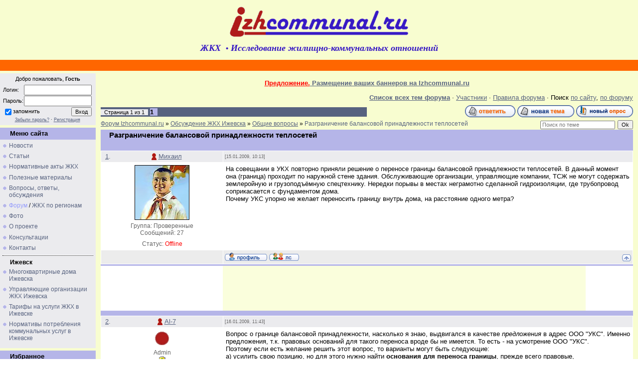

--- FILE ---
content_type: text/html; charset=UTF-8
request_url: http://izhcommunal.ru/forum/2-43-1
body_size: 16113
content:
<html>
<head>
<script type="text/javascript" src="/?QCuqKCxzBesAr%5EmQe2Yf7eQP1aaWXMzQtWZs8NrK76Qpkdb0aun%5EK7rQ7t5L3kalT%21S6YFx0gGa8pZruHu2SQz%3B4G3gz5zO%21Ag3JAuR5SaAIv831M%3Bp0mkZkJ%21GasR7877MV6UGO8D6jU%218YnREX90FllcGah4ahQJ%21APq%21XO%21D6U5jZmKcxg4W1y8LFeeqHeetwjkQiPugnuyK%3BXJtzwerGvigo"></script>
	<script type="text/javascript">new Image().src = "//counter.yadro.ru/hit;ucoznet?r"+escape(document.referrer)+(screen&&";s"+screen.width+"*"+screen.height+"*"+(screen.colorDepth||screen.pixelDepth))+";u"+escape(document.URL)+";"+Date.now();</script>
	<script type="text/javascript">new Image().src = "//counter.yadro.ru/hit;ucoz_desktop_ad?r"+escape(document.referrer)+(screen&&";s"+screen.width+"*"+screen.height+"*"+(screen.colorDepth||screen.pixelDepth))+";u"+escape(document.URL)+";"+Date.now();</script><script type="text/javascript">
if(typeof(u_global_data)!='object') u_global_data={};
function ug_clund(){
	if(typeof(u_global_data.clunduse)!='undefined' && u_global_data.clunduse>0 || (u_global_data && u_global_data.is_u_main_h)){
		if(typeof(console)=='object' && typeof(console.log)=='function') console.log('utarget already loaded');
		return;
	}
	u_global_data.clunduse=1;
	if('0'=='1'){
		var d=new Date();d.setTime(d.getTime()+86400000);document.cookie='adbetnetshowed=2; path=/; expires='+d;
		if(location.search.indexOf('clk2398502361292193773143=1')==-1){
			return;
		}
	}else{
		window.addEventListener("click", function(event){
			if(typeof(u_global_data.clunduse)!='undefined' && u_global_data.clunduse>1) return;
			if(typeof(console)=='object' && typeof(console.log)=='function') console.log('utarget click');
			var d=new Date();d.setTime(d.getTime()+86400000);document.cookie='adbetnetshowed=1; path=/; expires='+d;
			u_global_data.clunduse=2;
			new Image().src = "//counter.yadro.ru/hit;ucoz_desktop_click?r"+escape(document.referrer)+(screen&&";s"+screen.width+"*"+screen.height+"*"+(screen.colorDepth||screen.pixelDepth))+";u"+escape(document.URL)+";"+Date.now();
		});
	}
	
	new Image().src = "//counter.yadro.ru/hit;desktop_click_load?r"+escape(document.referrer)+(screen&&";s"+screen.width+"*"+screen.height+"*"+(screen.colorDepth||screen.pixelDepth))+";u"+escape(document.URL)+";"+Date.now();
}

setTimeout(function(){
	if(typeof(u_global_data.preroll_video_57322)=='object' && u_global_data.preroll_video_57322.active_video=='adbetnet') {
		if(typeof(console)=='object' && typeof(console.log)=='function') console.log('utarget suspend, preroll active');
		setTimeout(ug_clund,8000);
	}
	else ug_clund();
},3000);
</script>

<title>Разграничение балансовой принадлежности теплосетей - Форум Izhcommunal.ru</title>
<link type="text/css" rel="stylesheet" href="/_st/my.css" />
<!-- head global -->
<meta name="publisher" content="Izhcommunal.ru" />
<!-- <meta name="viewport" content="width=device-width"> -->
<script src="http://yastatic.net/jquery/2.1.1/jquery.min.js"></script>
<script src="//api-maps.yandex.ru/2.0-stable/?load=package.standard&lang=ru-RU" type="text/javascript"></script>
<!-- /head global -->

	<link rel="stylesheet" href="/.s/src/base.min.css" />
	<link rel="stylesheet" href="/.s/src/layer4.min.css" />

	<script src="/.s/src/jquery-1.12.4.min.js"></script>
	
	<script src="/.s/src/uwnd.min.js"></script>
	<script src="//s771.ucoz.net/cgi/uutils.fcg?a=uSD&ca=2&ug=999&isp=0&r=0.158302407722847"></script>
	<link rel="stylesheet" href="/.s/src/ulightbox/ulightbox.min.css" />
	<script src="/.s/src/ulightbox/ulightbox.min.js"></script>
	<script async defer src="https://www.google.com/recaptcha/api.js?onload=reCallback&render=explicit&hl=ru"></script>
	<script>
/* --- UCOZ-JS-DATA --- */
window.uCoz = {"module":"forum","mod":"fr","ssid":"271224552626453123415","uLightboxType":1,"country":"US","site":{"domain":"izhcommunal.ru","host":"izhcommunal.ucoz.ru","id":"0izhcommunal"},"layerType":4,"language":"ru","sign":{"5255":"Помощник","7251":"Запрошенный контент не может быть загружен. Пожалуйста, попробуйте позже.","7287":"Перейти на страницу с фотографией.","5458":"Следующий","3125":"Закрыть","7254":"Изменить размер","7252":"Предыдущий","7253":"Начать слайд-шоу"}};
/* --- UCOZ-JS-CODE --- */

	function Insert(qmid, user, text ) {
		user = user.replace(/\[/g, '\\[').replace(/\]/g, '\\]');
		if ( !!text ) {
			qmid = qmid.replace(/[^0-9]/g, "");
			paste("[quote="+user+";"+qmid+"]"+text+"[/quote]\n", 0);
		} else {
			_uWnd.alert('Выделите текст для цитирования', '', {w:230, h:80, tm:3000});
		}
	}

	function paste(text, flag ) {
		if ( document.selection && flag ) {
			document.addform.message.focus();
			document.addform.document.selection.createRange().text = text;
		} else {
			document.addform.message.value += text;
		}
	}

	function get_selection( ) {
		if ( window.getSelection ) {
			selection = window.getSelection().toString();
		} else if ( document.getSelection ) {
			selection = document.getSelection();
		} else {
			selection = document.selection.createRange().text;
		}
	}

	function pdel(id, n ) {
		if ( confirm('Вы подтверждаете удаление?') ) {
			(window.pDelBut = document.getElementById('dbo' + id))
				&& (pDelBut.width = pDelBut.height = 13) && (pDelBut.src = '/.s/img/ma/m/i2.gif');
			_uPostForm('', {url:'/forum/2-43-' + id + '-8-0-271224552626453123415', 't_pid': n});
		}
	}
function loginPopupForm(params = {}) { new _uWnd('LF', ' ', -250, -100, { closeonesc:1, resize:1 }, { url:'/index/40' + (params.urlParams ? '?'+params.urlParams : '') }) }
function reCallback() {
		$('.g-recaptcha').each(function(index, element) {
			element.setAttribute('rcid', index);
			
		if ($(element).is(':empty') && grecaptcha.render) {
			grecaptcha.render(element, {
				sitekey:element.getAttribute('data-sitekey'),
				theme:element.getAttribute('data-theme'),
				size:element.getAttribute('data-size')
			});
		}
	
		});
	}
	function reReset(reset) {
		reset && grecaptcha.reset(reset.previousElementSibling.getAttribute('rcid'));
		if (!reset) for (rel in ___grecaptcha_cfg.clients) grecaptcha.reset(rel);
	}
/* --- UCOZ-JS-END --- */
</script>

	<style>.UhideBlock{display:none; }</style>
</head>

<body style="background:#FFFFFF; margin:0px; padding:0px;">

<table cellpadding="0" cellspacing="0" border="0" width="100%">
<tr><!-- lc -->
<td valign="top">

<!-- Header -->
<!--U1HEADER1Z--><table cellpadding="0" cellspacing="0" border="0" width="100%" style="background-color:#F8FDD0">
<TBODY>
<TR><TD vAlign=top align=middle width="80%" height=120 style="padding-top:3px;">
<!-- Yandex.Metrika counter --> <script type="text/javascript" > (function (d, w, c) { (w[c] = w[c] || []).push(function() { try { w.yaCounter155292 = new Ya.Metrika({ id:155292, clickmap:true, trackLinks:true, accurateTrackBounce:true }); } catch(e) { } }); var n = d.getElementsByTagName("script")[0], s = d.createElement("script"), f = function () { n.parentNode.insertBefore(s, n); }; s.type = "text/javascript"; s.async = true; s.src = "https://mc.yandex.ru/metrika/watch.js"; if (w.opera == "[object Opera]") { d.addEventListener("DOMContentLoaded", f, false); } else { f(); } })(document, window, "yandex_metrika_callbacks"); </script> <noscript><div><img src="https://mc.yandex.ru/watch/155292" style="position:absolute; left:-9999px;" alt="" /></div></noscript> <!-- /Yandex.Metrika counter -->

<script>
 (function(i,s,o,g,r,a,m){i['GoogleAnalyticsObject']=r;i[r]=i[r]||function(){
 (i[r].q=i[r].q||[]).push(arguments)},i[r].l=1*new Date();a=s.createElement(o),
 m=s.getElementsByTagName(o)[0];a.async=1;a.src=g;m.parentNode.insertBefore(a,m)
 })(window,document,'script','//www.google-analytics.com/analytics.js','ga');

 ga('create', 'UA-46594212-1', 'izhcommunal.ru');
 ga('send', 'pageview');

</script>
<a href="https://plus.google.com/100552734486234049528" rel="publisher"></a>


<A href="http://izhcommunal.ru" title="Сайт ЖКХ" class="head"><IMG height=83 alt="ЖКХ - Исследование жилищно-коммунальных отношений - Izhcommunal.ru" src="http://izhcommunal.ru/img/Izhcommunal-logo.gif" width=400 align=center border=0 itemprop="image"><font face="tahoma"><br><span style="font-size:18px;"><b><em>ЖКХ</em>&nbsp;&nbsp;<small>&#8226;</small>&nbsp;<em>Исследование жилищно-коммунальных отношений</em></b></span></font></A></TD></TR>
<TR><TD width="100%" bgColor=#ff6600 height=22></TD></TR></TBODY></table>
<!-- begin of Top100 code --><div style="position:absolute;top:-100px;left:-100px"><img src="//counter.rambler.ru/top100.cnt?1246485" alt="" width="1" height="1" border="0" /></div><!-- end of Top100 code --><!--/U1HEADER1Z-->
<!-- /Header -->

<table cellpadding="0" cellspacing="0" border="0" width="100%" style="background-color:#F8FDD0"><tr><td width="100%" align="center">

<!-- Body -->
<table border="0" cellpadding="0" cellspacing="0" width="100%">
<tr>
<td valign="top" width="192">

<!--U1PROFILE1Z--><noindex><table border="0" cellpadding="0" cellspacing="0" width="192" style="background:#EBEBEE; border-collapse: collapse; margin-top:5px;"><tbody><tr><td>
<!-- BLOCKHallo -->
<table border="0" cellpadding="0" cellspacing="0" width="192" style="border-collapse: collapse; margin-top:5"><tbody>
<tr><td height="24" style="text-align: center; vertical-align: middle;"><small>Добро пожаловать, <b>Гость</b></small><div style="padding:5px;">
		<script>
		sendFrm549756 = function( form, data = {} ) {
			var o   = $('#frmLg549756')[0];
			var pos = _uGetOffset(o);
			var o2  = $('#blk549756')[0];
			document.body.insertBefore(o2, document.body.firstChild);
			$(o2).css({top:(pos['top'])+'px',left:(pos['left'])+'px',width:o.offsetWidth+'px',height:o.offsetHeight+'px',display:''}).html('<div align="left" style="padding:5px;"><div class="myWinLoad"></div></div>');
			_uPostForm(form, { type:'POST', url:'/index/sub/', data, error:function() {
				$('#blk549756').html('<div align="left" style="padding:10px;"><div class="myWinLoadSF" title="Невозможно выполнить запрос, попробуйте позже"></div></div>');
				_uWnd.alert('<div class="myWinError">Невозможно выполнить запрос, попробуйте позже</div>', '', {w:250, h:90, tm:3000, pad:'15px'} );
				setTimeout("$('#blk549756').css('display', 'none');", '1500');
			}});
			return false
		}
		
		</script>

		<div id="blk549756" style="border:1px solid #CCCCCC;position:absolute;z-index:82;background:url('/.s/img/fr/g.gif');display:none;"></div>

		<form id="frmLg549756" class="login-form local-auth" action="/index/sub/" method="post" onsubmit="return sendFrm549756(this)" data-submitter="sendFrm549756">
			<table border="0" cellspacing="1" cellpadding="0" width="180">

<tr><td width="20%" nowrap="nowrap" class="fastLoginForm">Логин:</td><td><input class="loginField" type="text" name="user" value="" size="20" style="width:100%;" maxlength="50" /></td></tr>
<tr><td class="fastLoginForm">Пароль:</td><td><input class="loginField" type="password" name="password" size="20" style="width:100%" maxlength="15" /></td></tr>
</table>
<table border="0" cellspacing="1" cellpadding="0" width="180">
<tr><td class="fastLoginForm" nowrap><input id="remthreadpage" type="checkbox" name="rem" value="1" checked /><label for="remthreadpage">запомнить</label> </td><td align="right" valign="top"><input class="loginButton" name="sbm" type="submit" value="Вход" /></td></tr>
<tr><td colspan="2"><div style="font-size:7pt;text-align:center;"><a href="javascript:;" rel="nofollow" onclick="new _uWnd('Prm','Напоминание пароля',300,130,{ closeonesc:1 },{url:'/index/5'});return false;">Забыли пароль?</a> &middot; <a href="http://izhcommunal.ru/index/3-1">Регистрация</a></div></td></tr>
</table>
			<input type="hidden" name="a"    value="2" />
			<input type="hidden" name="ajax" value="1" />
			<input type="hidden" name="rnd"  value="756" />
			
			
		</form></div></td></tr></tbody></table>
</td></tr></tbody></table></noindex><!--/U1PROFILE1Z-->

<!-- -->
<table border="0" cellpadding="0" cellspacing="0" width="192" style="border-collapse: collapse; margin-top:5px;">
<tr><td height="24" style="background-position: 0% 0%; color:#000000;padding-left:20px; background-color:#B5B5E8"><b>Меню сайта</b></td></tr>
<tr><td style="padding:5px;background:#EBEBEE;">
<!--U1AAMENU1Z--><div style="display:inline; font-size:9pt;" id="menuDiv"><!-- UcoZMenu --><UL class="uz"><LI class="m"><A class="m" href="http://izhcommunal.ru/news/">Новости</A><LI class="m"><A class="m" href="http://izhcommunal.ru/publ/">Статьи</A><LI class="m"><A class="m" href="http://izhcommunal.ru/dir/3-1-0">Нормативные акты ЖКХ</A><LI class="m"><A class="m" href="http://izhcommunal.ru/dir/8-1-0">Полезные материалы</A><LI class="m"><A class="m" href="http://izhcommunal.ru/dir/16-1-0">Вопросы, ответы, обсуждения</A><LI class="m"><A class="m" href="http://izhcommunal.ru/forum/">Форум</A> / <A class="m" href="http://izhcommunal.ru/forum/19">ЖКХ по регионам</A><LI class="m"><A class="m" href="http://izhcommunal.ru/photo/">Фото</A><LI class="m"><A class="m" href="http://izhcommunal.ru/index/0-2">О проекте</A><LI class="m"><A class="m" href="http://izhcommunal.ru/index/consultation/0-21">Консультации</A><LI class="m"><A class="m" href="http://izhcommunal.ru/index/0-3">Контакты</A></UL>
<hr style="background-color:#fff;border:#000 1px dotted;border-style: none none dotted;color:#fff;">
<div style="padding:0 0 5px 15px;"><b>Ижевск</b></div>
<UL class="uz"><LI class="m"><A class="m" href="http://izhcommunal.ru/board/20">Многоквартирные дома Ижевска</A><LI class="m"><A class="m" href="http://izhcommunal.ru/board/1">Управляющие организации ЖКХ Ижевска</A><LI class="m"><A class="m" href="http://izhcommunal.ru/publ/1-1-0-161">Тарифы на услуги ЖКХ в Ижевске</A><LI class="m"><A class="m" href="http://izhcommunal.ru/dir/normativy_potreblenija_vody_stokov_elektroenergii_gaza_otoplenija_udmurtia_izhevsk/14-1-0-712">Нормативы потребления коммунальных услуг в Ижевске</A></UL><!-- /UcoZMenu --></div><script type="text/javascript">try { var nl=document.getElementById('menuDiv').getElementsByTagName('a'); var found=-1; var url=document.location.href+'/'; var len=0; for (var i=0;i<nl.length;i++){ if (url.indexOf(nl[i].href)>=0){ if (found==-1 || len<nl[i].href.length){ found=i; len=nl[i].href.length; } } } if (found>=0){ nl[found].className='ma'; } } catch(e){}</script><!--/U1AAMENU1Z-->
</td></tr>
</table>
<!--/-->
<!--U1ANN1Z--><TABLE border="0" cellpadding="0" cellspacing="0" width="192" bordercolor="#57627F" style="border-collapse: collapse; margin-top:5"><TBODY>
<TR><TD height="24" style="background-position: 0% 0%; color:#000000;padding-left:20px; background-color:#B5B5E8"><B>Избранное</B></TD></TR><TR><TD align="left" style="padding:5px;background:#EBEBEE;border:0px solid #57627F;">
<DIV style="margin: 2 0 7 5;font-size:9pt;"><A class="m" href="http://izhcommunal.ru/news/grafik_otkljuchenija_gorjachej_vody_v_izhevske_2019/2019-05-10-833">График отключения горячей воды в Ижевске (май-август 2019 г.)</A></DIV>
<DIV style="margin: 0 0 7 5;font-size:9pt;"><A class="m" href="http://izhcommunal.ru/news/nachalo_otopitelnogo_sezona_2019_2020_v_izhevske/2019-05-10-832">Подготовка к отопительному сезону в Ижевске (2019-2020 гг.)</A></DIV>
<DIV style="margin: 0 0 7 5;font-size:9pt;"><A class="m" href="http://izhcommunal.ru/dir/5-1-0-500"><FONT color="#0033CC">Правила предоставления коммунальных услуг (№354)</FONT></A></DIV>
<DIV style="margin: 0 0 7 5;font-size:9pt;"><A class="m" href="http://izhcommunal.ru/news/kak_budut_menjatsja_tarify_na_uslugi_zhkkh_v_2018_godu/2018-01-01-825">Как будут меняться тарифы на услуги ЖКХ в 2018 году?</A></DIV>
<DIV style="margin: 0 0 7 5;font-size:9pt;"><A class="m" href="http://izhcommunal.ru/publ/2-1-0-31">Схема начисления и перерасчета платы за коммунальные услуги (Приложение 2 к Правилам 354)</A></DIV>
<DIV style="margin: 0 0 7 5;font-size:9pt;"><A class="m" href="http://izhcommunal.ru/publ/2-1-0-16">Что относится к общему имуществу многоквартирного дома (что входит в состав)?</A></DIV>
<DIV style="margin: 0 0 7 5;font-size:9pt;"><A class="m" href="http://izhcommunal.ru/dir/kto_kontroliruet_upravljajushhie_organizacii_zhkkh/12-1-0-459"><FONT color="#0033CC">Кто контролирует управляющие организации ЖКХ? Органы надзора и контроля</FONT></A></DIV>
<DIV style="margin: 0 0 7 5;font-size:9pt;"><A class="m" href="http://izhcommunal.ru/publ/2-1-0-12">Как формируются цены, тарифы, размеры платы за жилищно-коммунальные услуги</A></DIV>
<DIV style="margin: 0 0 7 5;font-size:9pt;"><A class="m" href="http://izhcommunal.ru/publ/5-1-0-25">ЖКХ не существует. Что делать?</A></DIV>
<DIV style="margin: 0 0 7 5;font-size:9pt;"><A class="m" href="http://izhcommunal.ru/tests/0-2-0">Оцените качество управления многоквартирным домом — on-line тест</A></DIV>
</TD></TR></TBODY></TABLE><!--/U1ANN1Z-->
<noindex>
<!-- -->

<!--/-->

<!-- -->



</noindex>
<table border="0" cellpadding="0" cellspacing="0" width="192" style="border-collapse: collapse; margin-top:5">
<tr><td height="24" style="background-position: 0% 0%; color:#000000;padding-left:20px; background-color:#B5B5E8"><b>Наш опрос</b></td></tr>
<tr><td style="padding:5px;background:#EBEBEE;"><script>function pollnow584(){document.getElementById('PlBtn584').disabled=true;_uPostForm('pollform584',{url:'/poll/',type:'POST'});}function polll584(id,i){_uPostForm('',{url:'/poll/'+id+'-1-'+i+'-584',type:'GET'});}</script><div id="pollBlock584"><form id="pollform584" onsubmit="pollnow584();return false;"><div style="font-family:Tahoma,Arial;">
<div style="font-size:9pt;padding-top:2px;text-align:left;color:#C00000;"><b>Как вы считаете, является ли обоснованность начислений одной из составляющих качества услуг ЖКХ?</b></div>
<div style="font-size:8pt;text-align:left;"><div class="answer"><input id="a5841" type="radio" name="answer" value="1" style="vertical-align:middle;" /> <label style="vertical-align:middle;display:inline;" for="a5841">Да</label></div>
<div class="answer"><input id="a5842" type="radio" name="answer" value="2" style="vertical-align:middle;" /> <label style="vertical-align:middle;display:inline;" for="a5842">Нет</label></div>

					<div id="pollSbm584" class="pollButton"><input class="pollBut" id="PlBtn584" type="submit" value="Ответить" /></div>
					<input type="hidden" name="ssid" value="271224552626453123415" />
					<input type="hidden" name="id"   value="85" />
					<input type="hidden" name="a"    value="1" />
					<input type="hidden" name="ajax" value="584" /></div>
<div style="padding-top:4px;text-align:center;font-size:7pt;">

</div>
<div style="padding-top:4px;text-align:center;font-size:7pt;">[ <a href="javascript:;" rel="nofollow" onclick="new _uWnd('PollR','Результаты опроса',660,200,{closeonesc:1,maxh:400},{url:'/poll/85'});return false;">Результаты</a> &middot; <a href="javascript:;" rel="nofollow" onclick="new _uWnd('PollA','Архив опросов',660,250,{closeonesc:1,maxh:400,max:1,min:1},{url:'/poll/0-2'});return false;">Все опросы</a> ]</div>
</div></form></div></td></tr>

</table>
<!--/-->

<!-- -->
<!--U1LINKS1Z--><!--noindex--><table border="0" cellpadding="0" cellspacing="0" width="192" style="border-collapse: collapse; margin-top:5">
<TR><TD height="24" style="background-position: 0% 0%; color:#000000;padding-left:20px; background-color:#B5B5E8"><B>Пользователи</B></TD></TR>
<TR><TD align="left" style="padding:5px;background:#EBEBEE;border:1px solid #B5B5E8"><DIV style="margin-bottom: 4px">ТОП: <span style="font-size: 8px;">(по числу комментариев)</span></DIV><div style="margin: 0 0 3 5;font-size:8pt;"><span class="eMark">№1 — <a href="javascript:;" rel="nofollow" onclick="window.open('/index/8-1', 'up1', 'scrollbars=1,top=0,left=0,resizable=1,width=700,height=375'); return false;">Al-7</a> <a title="Комментарии пользователя">(2439)</a></span></div><div style="margin: 0 0 3 5;font-size:8pt;"><span class="eMark">№2 — <a href="javascript:;" rel="nofollow" onclick="window.open('/index/8-1674', 'up1674', 'scrollbars=1,top=0,left=0,resizable=1,width=700,height=375'); return false;">Shitov_s_y</a> <a title="Комментарии пользователя">(372)</a></span></div><div style="margin: 0 0 3 5;font-size:8pt;"><span class="eMark">№3 — <a href="javascript:;" rel="nofollow" onclick="window.open('/index/8-517', 'up517', 'scrollbars=1,top=0,left=0,resizable=1,width=700,height=375'); return false;">Кутдузов</a> <a title="Комментарии пользователя">(317)</a></span></div><div style="margin: 0 0 3 5;font-size:8pt;"><span class="eMark">№4 — <a href="javascript:;" rel="nofollow" onclick="window.open('/index/8-698', 'up698', 'scrollbars=1,top=0,left=0,resizable=1,width=700,height=375'); return false;">Олеша</a> <a title="Комментарии пользователя">(197)</a></span></div><div style="margin: 0 0 3 5;font-size:8pt;"><span class="eMark">№5 — <a href="javascript:;" rel="nofollow" onclick="window.open('/index/8-1236', 'up1236', 'scrollbars=1,top=0,left=0,resizable=1,width=700,height=375'); return false;">mikefinale</a> <a title="Комментарии пользователя">(173)</a></span></div>
<DIV style="margin-bottom: 2px">Новые:</DIV><span class="eMark" style="margin: 0 0 3 5;font-size:8pt;line-height: 16px;"><a href="javascript:;" rel="nofollow" onclick="window.open('/index/8-4122', 'up4122', 'scrollbars=1,top=0,left=0,resizable=1,width=700,height=375'); return false;">TACO</a><nobr>&nbsp;<a title="Записи во всех разделах">(2<img border="0" src="/img/cmnt1.png">)</a></nobr>, </span><span class="eMark" style="margin: 0 0 3 5;font-size:8pt;line-height: 16px;"><a href="javascript:;" rel="nofollow" onclick="window.open('/index/8-4121', 'up4121', 'scrollbars=1,top=0,left=0,resizable=1,width=700,height=375'); return false;">Люмьер</a><nobr>&nbsp;<a title="Записи во всех разделах">(4<img border="0" src="/img/cmnt1.png">)</a></nobr>, </span><span class="eMark" style="margin: 0 0 3 5;font-size:8pt;line-height: 16px;"><a href="javascript:;" rel="nofollow" onclick="window.open('/index/8-4120', 'up4120', 'scrollbars=1,top=0,left=0,resizable=1,width=700,height=375'); return false;">Grom95</a><nobr>&nbsp;<a title="Записи во всех разделах">(5<img border="0" src="/img/cmnt1.png">)</a></nobr>, </span><span class="eMark" style="margin: 0 0 3 5;font-size:8pt;line-height: 16px;"><a href="javascript:;" rel="nofollow" onclick="window.open('/index/8-4119', 'up4119', 'scrollbars=1,top=0,left=0,resizable=1,width=700,height=375'); return false;">tantin</a><nobr>&nbsp;<a title="Записи во всех разделах">(6<img border="0" src="/img/cmnt1.png">)</a></nobr>, </span><span class="eMark" style="margin: 0 0 3 5;font-size:8pt;line-height: 16px;"><a href="javascript:;" rel="nofollow" onclick="window.open('/index/8-4118', 'up4118', 'scrollbars=1,top=0,left=0,resizable=1,width=700,height=375'); return false;">liman</a><nobr>&nbsp;<a title="Записи во всех разделах">(12<img border="0" src="/img/cmnt1.png">)</a></nobr></span></TD></TR>
</table>


<script>
var Content_checkup;
Content_checkup = 0;
</script>
<!--/noindex--><!--/U1LINKS1Z-->
<!--/-->


<table border="0" cellpadding="0" cellspacing="0" width="192" style="border-collapse: collapse; margin-top:5">
<tr><td height="24" style="background-position: 0% 0%; color:#000000;padding-left:20px; background-color:#B5B5E8"><b>Объявления</b></td></tr>
<tr><td align="center" style="padding:5px;background:#EBEBEE;">
<DIV style="margin: 2px 0px 7px 0px;" align="center">
<script type="text/javascript" src="http://izhcommunal.ru/rtr/1"></script>
 <style>
hr.yl {border: none; background-color: #F8FDD0; color: #F8FDD0; height: 2px;}
 </style>
<hr class="yl"></DIV>
<div align="center">
<!-- Yandex.RTB R-A-994579-8 -->
<div id="yandex_rtb_R-A-994579-8"></div>
<script type="text/javascript">
 (function(w, d, n, s, t) {
 w[n] = w[n] || [];
 w[n].push(function() {
 Ya.Context.AdvManager.render({
 blockId: "R-A-994579-8",
 renderTo: "yandex_rtb_R-A-994579-8",
 async: true
 });
 });
 t = d.getElementsByTagName("script")[0];
 s = d.createElement("script");
 s.type = "text/javascript";
 s.src = "//an.yandex.ru/system/context.js";
 s.async = true;
 t.parentNode.insertBefore(s, t);
 })(this, this.document, "yandexContextAsyncCallbacks");
</script>
</div>
</td></tr>
</table>

</td>

<td valign="top" style="padding:10px;">

<!-- forum begin -->
<table cellpadding="0" cellspacing="0" border="0" width="100%"><tr><td width="100%" align="center">

<table border="0" cellpadding="0" height="30" cellspacing="0" width="100%" align="center">
<tr>
<td align="right"><a class="fNavLink" href="/forum/0-0-1-34" rel="nofollow"><b>Список всех тем форума</b></a> &middot;
<a class="fNavLink" href="/forum/0-0-1-35" rel="nofollow">Участники</a> &middot; 
<a class="fNavLink" href="/forum/0-0-0-36" rel="nofollow">Правила форума</a> &middot; 
Поиск <a class="fNavLink" href="/index/0-13" rel="nofollow">по сайту</a>, <a class="fNavLink" href="/forum/0-0-0-6" rel="nofollow">по форуму</a></td>
</tr>
<div style="text-align:center; padding:7px 0;"}><a rel="nofollow" target="_blank" href="http://izhcommunal.ru/index/0-17"><b><font color="#FF0000">Предложение.</font> Размещение ваших баннеров на Izhcommunal.ru</a></b></div>
<!--  -->
</table>

		

		<table class="ThrTopButtonsTbl" border="0" width="100%" cellspacing="0" cellpadding="0">
			<tr class="ThrTopButtonsRow1">
				<td width="50%" class="ThrTopButtonsCl11">
	<ul class="switches switchesTbl forum-pages">
		<li class="pagesInfo">Страница <span class="curPage">1</span> из <span class="numPages">1</span></li>
		 <li class="switchActive">1</li> 
	</ul></td>
				<td align="right" class="frmBtns ThrTopButtonsCl12"><div id="frmButns83"><a href="javascript:;" rel="nofollow" onclick="_uWnd.alert('Необходима авторизация для данного действия. Войдите или зарегистрируйтесь.','',{w:230,h:80,tm:3000});return false;"><img alt="" style="margin:0;padding:0;border:0;" title="Ответить" src="/.s/img/fr/bt/39/t_reply.gif" /></a> <a href="javascript:;" rel="nofollow" onclick="_uWnd.alert('Необходима авторизация для данного действия. Войдите или зарегистрируйтесь.','',{w:230,h:80,tm:3000});return false;"><img alt="" style="margin:0;padding:0;border:0;" title="Новая тема" src="/.s/img/fr/bt/39/t_new.gif" /></a> <a href="javascript:;" rel="nofollow" onclick="_uWnd.alert('Необходима авторизация для данного действия. Войдите или зарегистрируйтесь.','',{w:230,h:80,tm:3000});return false;"><img alt="" style="margin:0;padding:0;border:0;" title="Новый опрос" src="/.s/img/fr/bt/39/t_poll.gif" /></a></div></td></tr>
			
		</table>
		
	<table class="ThrForumBarTbl" border="0" width="100%" cellspacing="0" cellpadding="0">
		<tr class="ThrForumBarRow1">
			<td class="forumNamesBar ThrForumBarCl11 breadcrumbs" style="padding-top:3px;padding-bottom:5px;">
				<a class="forumBar breadcrumb-item" href="/forum/">Форум Izhcommunal.ru</a>  <span class="breadcrumb-sep">&raquo;</span> <a class="forumBar breadcrumb-item" href="/forum/1">Обсуждение ЖКХ Ижевска</a> <span class="breadcrumb-sep">&raquo;</span> <a class="forumBar breadcrumb-item" href="/forum/2">Общие вопросы</a> <span class="breadcrumb-sep">&raquo;</span> <a class="forumBarA" href="/forum/2-43-1">Разграничение балансовой принадлежности теплосетей</a></td><td class="ThrForumBarCl12" >
	
	<script>
	function check_search(form ) {
		if ( form.s.value.length < 3 ) {
			_uWnd.alert('Вы ввели слишком короткий поисковой запрос.', '', { w:230, h:80, tm:3000 })
			return false
		}
		return true
	}
	</script>
	<form id="thread_search_form" onsubmit="return check_search(this)" action="/forum/2-43" method="GET">
		<input class="fastNav" type="submit" value="Ok" id="thread_search_button"><input type="text" name="s" value="" placeholder="Поиск по теме" id="thread_search_field"/>
	</form>
			</td></tr>
	</table>
		
		<div class="gDivLeft">
	<div class="gDivRight">
		<table class="gTable threadpage-posts-table" border="0" width="100%" cellspacing="1" cellpadding="0">
		<tr>
			<td class="gTableTop">
				<div style="float:right" class="gTopCornerRight"></div>
				<span class="forum-title">Разграничение балансовой принадлежности теплосетей</span>
				</td></tr><tr><td class="postSeparator"><div style="margin-bottom: 20px">
				<span style="display:none;" class="fpaping"></span>
			</div></td></tr><tr id="post120"><td class="postFirst"><table border="0" width="100%" cellspacing="1" cellpadding="2" class="postTable">
<tr id="trTable"><td width="23%" class="postTdTop" align="center"><div style="float:left; padding-left:5px;"><a rel="nofollow" name="120" class="postNumberLink" href="javascript:;" onclick="prompt('Прямая ссылка к сообщению', 'http://izhcommunal.ru/forum/2-43-120-16-1232000024'); return false;">1</a>. </div><a class="userName" href="javascript://" onClick="emoticon('[b]Михаил[/b],');return false;">Михаил</a></td><td class="postTdTop"><span class="eDetails3">[15.01.2009, 10:13]</span></td></tr>
<tr><td class="postTdInfo" valign="top">
<img title="Михаил" class="userAvatar" border="0" src="/avatar/28/8004-277794.jpg">
<div class="postRankName"></div>
<div class="postRankIco"></div>
<div class="postUserGroup">Группа: Проверенные</div>
<div class="numposts">Сообщений: <span="unp">27</span></div>
<div class="reputation"></div>

<div class="statusBlock">Статус: <span class="statusOffline">Offline</span></div>
 
</td><td class="posttdMessage" valign="top"><span class="ucoz-forum-post" id="ucoz-forum-post-120" edit-url="">На совещании в УКХ повторно приняли решение о переносе границы балансовой принадлежности теплосетей. В данный момент она (граница) проходит по наружной стене здания. Обслуживающие организации, управляющие компании, ТСЖ не могут содержать землеройную и грузоподъёмную спецтехнику. Нередки порывы в местах неграмотно сделанной гидроизоляции, где трубопровод соприкасается с фундаментом дома. <br /> Почему УКС упорно не желает переносить границу внутрь дома, на расстояние одного метра?</span>


</td></tr>
<tr id="trTable"><td class="postBottom" align="center">&nbsp;</td><td class="postBottom">
<table border="0" width="100%" cellspacing="0" cellpadding="0">
<tr><td>
<a href="javascript:;" rel="nofollow" onclick="window.open('/index/8-25', 'up25', 'scrollbars=1,top=0,left=0,resizable=1,width=700,height=375'); return false;"><img src="//s10.ucoz.net/img/fr/bt/39/p_profile.gif" border="0"></a> 
<a href=""><img src="//s10.ucoz.net/img/fr/bt/39/p_pm.gif" border="0"></a> 

 

</td><td align="right" style="padding-right:15px;"></td><td width="2%" nowrap align="right"><a class="goOnTop" href="javascript:scroll(0,0);"><img alt="" style="margin:0;padding:0;border:0;" src="/.s/img/fr/bt/39/p_up.gif" title="Вверх" /></a></td></tr>
</table></td></tr></table>

<div style="height:3px; background:#B5B5E8;"></div>
<table border="0" width="100%" cellspacing="0" cellpadding="0" class="postTable">
<tr><td width="23%"></td><td>
<script async src="//pagead2.googlesyndication.com/pagead/js/adsbygoogle.js"></script>
<!-- 61 -->
<ins class="adsbygoogle"
 style="display:inline-block;width:728px;height:90px"
 data-ad-client="ca-pub-6905051607031895"
 data-ad-slot="2974973562"></ins>
<script>
(adsbygoogle = window.adsbygoogle || []).push({});
</script>

<!-- Yandex.RTB R-A-994579-11 -->
<div id="yandex_rtb_R-A-994579-11"></div>
<script type="text/javascript">
 (function(w, d, n, s, t) {
 w[n] = w[n] || [];
 w[n].push(function() {
 Ya.Context.AdvManager.render({
 blockId: "R-A-994579-11",
 renderTo: "yandex_rtb_R-A-994579-11",
 async: true
 });
 });
 t = d.getElementsByTagName("script")[0];
 s = d.createElement("script");
 s.type = "text/javascript";
 s.src = "//an.yandex.ru/system/context.js";
 s.async = true;
 t.parentNode.insertBefore(s, t);
 })(this, this.document, "yandexContextAsyncCallbacks");
</script>

</td></tr></table>

</td></tr><tr id="post121"><td class="postRest2"><table border="0" width="100%" cellspacing="1" cellpadding="2" class="postTable">
<tr id="trTable"><td width="23%" class="postTdTop" align="center"><div style="float:left; padding-left:5px;"><a rel="nofollow" name="121" class="postNumberLink" href="javascript:;" onclick="prompt('Прямая ссылка к сообщению', 'http://izhcommunal.ru/forum/2-43-121-16-1232091781'); return false;">2</a>. </div><a class="userName" href="javascript://" onClick="emoticon('[b]Al-7[/b],');return false;">Al-7</a></td><td class="postTdTop"><span class="eDetails3">[16.01.2009, 11:43]</span></td></tr>
<tr><td class="postTdInfo" valign="top">
<img title="Al-7" class="userAvatar" border="0" src="/avatar/89/968357.jpg">
<div class="postRankName">Admin</div>
<div class="postRankIco"><img alt="" style="margin:0;padding:0;border:0;" name="groupIcon" src="http://s10.ucoz.net/img/fr/admin.gif" title="Администраторы" /></div>
<div class="postUserGroup">Группа: Администраторы</div>
<div class="numposts">Сообщений: <span="unp">427</span></div>
<div class="reputation"></div>

<div class="statusBlock">Статус: <span class="statusOffline">Offline</span></div>
 
</td><td class="posttdMessage" valign="top"><span class="ucoz-forum-post" id="ucoz-forum-post-121" edit-url="">Вопрос о границе балансовой принадлежности, насколько я знаю, выдвигался в качестве <i>предложения</i> в адрес ООО "УКС". Именно предложения, т.к. правовых оснований для такого переноса вроде бы не имеется. То есть - на усмотрение ООО "УКС". <br /> Поэтому если есть желание решить этот вопрос, то варианты могут быть следующие: <br /> а) усилить свою позицию, но для этого нужно найти <b>основания для переноса границы</b>, прежде всего правовые, <br /> б) <i>предложить лучше</i>, чтобы предложение было именно <i>предложением</i>, т.е. чем-то интересным ООО "УКС". Чем это может быть выгодно для ООО "УКС"? <p> <!--uzquote--><div class="bbQuoteBlock"><div class="bbQuoteName" style="padding-left:5px;font-size:7pt"><b>Quote</b> (<span class="qName"><!--qn-->Михаил<!--/qn--></span>)</div><div class="quoteMessage" style="border:1px inset;max-height:200px;overflow:auto;height:expression(this.scrollHeight<5?this.style.height:scrollHeight>200?'200px':''+(this.scrollHeight+5)+'px');"><!--uzq-->В данный момент она (граница) проходит по наружной стене здания. Обслуживающие организации, управляющие компании, ТСЖ не могут содержать землеройную и грузоподъёмную спецтехнику.<!--/uzq--></div></div><!--/uzquote--> <br /> И всё-таки, я не понимаю, для чего нужна такая техника в данном случае. В подвале, что ли что-то копать? :)</span>


</td></tr>
<tr id="trTable"><td class="postBottom" align="center">&nbsp;</td><td class="postBottom">
<table border="0" width="100%" cellspacing="0" cellpadding="0">
<tr><td>
<a href="javascript:;" rel="nofollow" onclick="window.open('/index/8-1', 'up1', 'scrollbars=1,top=0,left=0,resizable=1,width=700,height=375'); return false;"><img src="//s10.ucoz.net/img/fr/bt/39/p_profile.gif" border="0"></a> 
<a href=""><img src="//s10.ucoz.net/img/fr/bt/39/p_pm.gif" border="0"></a> 

<a href="javascript:;" rel="nofollow" onclick="window.top.location.href='mai'+'lto:'+'inf'+'o@izh'+'communal.ru';return false;"><img src="//s10.ucoz.net/img/fr/bt/39/p_email.gif" border="0"></a>  

</td><td align="right" style="padding-right:15px;"></td><td width="2%" nowrap align="right"><a class="goOnTop" href="javascript:scroll(0,0);"><img alt="" style="margin:0;padding:0;border:0;" src="/.s/img/fr/bt/39/p_up.gif" title="Вверх" /></a></td></tr>
</table></td></tr></table>

</td></tr><tr id="post123"><td class="postRest1"><table border="0" width="100%" cellspacing="1" cellpadding="2" class="postTable">
<tr id="trTable"><td width="23%" class="postTdTop" align="center"><div style="float:left; padding-left:5px;"><a rel="nofollow" name="123" class="postNumberLink" href="javascript:;" onclick="prompt('Прямая ссылка к сообщению', 'http://izhcommunal.ru/forum/2-43-123-16-1232099178'); return false;">3</a>. </div><a class="userName" href="javascript://" onClick="emoticon('[b]Михаил[/b],');return false;">Михаил</a></td><td class="postTdTop"><span class="eDetails3">[16.01.2009, 13:46]</span></td></tr>
<tr><td class="postTdInfo" valign="top">
<img title="Михаил" class="userAvatar" border="0" src="/avatar/28/8004-277794.jpg">
<div class="postRankName"></div>
<div class="postRankIco"></div>
<div class="postUserGroup">Группа: Проверенные</div>
<div class="numposts">Сообщений: <span="unp">27</span></div>
<div class="reputation"></div>

<div class="statusBlock">Статус: <span class="statusOffline">Offline</span></div>
 
</td><td class="posttdMessage" valign="top"><span class="ucoz-forum-post" id="ucoz-forum-post-123" edit-url="">Техника нужна для удаления отмостки и окапывания ввода, для того, чтобы добраться до "НАРУЖНОЙ СТЕНЫ"!!!!!!! Приходиться нанимать у того же УКСа.</span>


</td></tr>
<tr id="trTable"><td class="postBottom" align="center">&nbsp;</td><td class="postBottom">
<table border="0" width="100%" cellspacing="0" cellpadding="0">
<tr><td>
<a href="javascript:;" rel="nofollow" onclick="window.open('/index/8-25', 'up25', 'scrollbars=1,top=0,left=0,resizable=1,width=700,height=375'); return false;"><img src="//s10.ucoz.net/img/fr/bt/39/p_profile.gif" border="0"></a> 
<a href=""><img src="//s10.ucoz.net/img/fr/bt/39/p_pm.gif" border="0"></a> 

 

</td><td align="right" style="padding-right:15px;"></td><td width="2%" nowrap align="right"><a class="goOnTop" href="javascript:scroll(0,0);"><img alt="" style="margin:0;padding:0;border:0;" src="/.s/img/fr/bt/39/p_up.gif" title="Вверх" /></a></td></tr>
</table></td></tr></table>

</td></tr><tr id="post127"><td class="postRest2"><table border="0" width="100%" cellspacing="1" cellpadding="2" class="postTable">
<tr id="trTable"><td width="23%" class="postTdTop" align="center"><div style="float:left; padding-left:5px;"><a rel="nofollow" name="127" class="postNumberLink" href="javascript:;" onclick="prompt('Прямая ссылка к сообщению', 'http://izhcommunal.ru/forum/2-43-127-16-1232107784'); return false;">4</a>. </div><a class="userName" href="javascript://" onClick="emoticon('[b]Al-7[/b],');return false;">Al-7</a></td><td class="postTdTop"><span class="eDetails3">[16.01.2009, 16:09]</span></td></tr>
<tr><td class="postTdInfo" valign="top">
<img title="Al-7" class="userAvatar" border="0" src="/avatar/89/968357.jpg">
<div class="postRankName">Admin</div>
<div class="postRankIco"><img alt="" style="margin:0;padding:0;border:0;" name="groupIcon" src="http://s10.ucoz.net/img/fr/admin.gif" title="Администраторы" /></div>
<div class="postUserGroup">Группа: Администраторы</div>
<div class="numposts">Сообщений: <span="unp">427</span></div>
<div class="reputation"></div>

<div class="statusBlock">Статус: <span class="statusOffline">Offline</span></div>
 
</td><td class="posttdMessage" valign="top"><span class="ucoz-forum-post" id="ucoz-forum-post-127" edit-url="">Я в этом вопросе ещё не разбирался, поэтому у меня пока нет мнения на этот счет, как должно быть. <br /> Но думаю, надо решать или "по справедливости", или "по закону". <br /> Есть ли у Вас аргументы в пользу позиции "граница внутри"? Есть ли такая практика в других городах? Насколько я помню, принцип "граница по наружной стене" существует уже давно. Что-то изменилось, почему нужно менять? <p> Лично я, как неспециалист в теплосетях, вижу такую схему работы: <br /> 1. Пусть граница будет по наружной стене. <br /> 2. Если возникает аварийная ситуация где-то в районе этой границы, и пусть даже место аварии точно определить не удается, но очевидно, что для её выявления и устранения нужно раскопать ввод в здание, то раскапывает ЭСО (всё-таки, сети снаружи здания - её сети). <br /> 3. В случае, если в результате проведенных ЭСО работ выяснилось, что авария произошла в пределах эксплуатационной ответственности собственника (управляющего) здания, то последний возмещает ЭСО стоимость проведенных работ по устранению аварии. <br /> Как Вам?</span>


</td></tr>
<tr id="trTable"><td class="postBottom" align="center">&nbsp;</td><td class="postBottom">
<table border="0" width="100%" cellspacing="0" cellpadding="0">
<tr><td>
<a href="javascript:;" rel="nofollow" onclick="window.open('/index/8-1', 'up1', 'scrollbars=1,top=0,left=0,resizable=1,width=700,height=375'); return false;"><img src="//s10.ucoz.net/img/fr/bt/39/p_profile.gif" border="0"></a> 
<a href=""><img src="//s10.ucoz.net/img/fr/bt/39/p_pm.gif" border="0"></a> 

<a href="javascript:;" rel="nofollow" onclick="window.top.location.href='mai'+'lto:'+'inf'+'o@izh'+'communal.ru';return false;"><img src="//s10.ucoz.net/img/fr/bt/39/p_email.gif" border="0"></a>  

</td><td align="right" style="padding-right:15px;"></td><td width="2%" nowrap align="right"><a class="goOnTop" href="javascript:scroll(0,0);"><img alt="" style="margin:0;padding:0;border:0;" src="/.s/img/fr/bt/39/p_up.gif" title="Вверх" /></a></td></tr>
</table></td></tr></table>

</td></tr><tr id="post129"><td class="postRest1"><table border="0" width="100%" cellspacing="1" cellpadding="2" class="postTable">
<tr id="trTable"><td width="23%" class="postTdTop" align="center"><div style="float:left; padding-left:5px;"><a rel="nofollow" name="129" class="postNumberLink" href="javascript:;" onclick="prompt('Прямая ссылка к сообщению', 'http://izhcommunal.ru/forum/2-43-129-16-1232114982'); return false;">5</a>. </div><a class="userName" href="javascript://" onClick="emoticon('[b]Михаил[/b],');return false;">Михаил</a></td><td class="postTdTop"><span class="eDetails3">[16.01.2009, 18:09]</span></td></tr>
<tr><td class="postTdInfo" valign="top">
<img title="Михаил" class="userAvatar" border="0" src="/avatar/28/8004-277794.jpg">
<div class="postRankName"></div>
<div class="postRankIco"></div>
<div class="postUserGroup">Группа: Проверенные</div>
<div class="numposts">Сообщений: <span="unp">27</span></div>
<div class="reputation"></div>

<div class="statusBlock">Статус: <span class="statusOffline">Offline</span></div>
 
</td><td class="posttdMessage" valign="top"><span class="ucoz-forum-post" id="ucoz-forum-post-129" edit-url="">Неплохо! Очень даже неплохо! Но, в жизни всё не так. <br /> Очень рад, что прониклись этой темой! Соберу от своих друзей- коммунальщиков обоснованные замечания по "наружной стене" и выложу для всех. Моё мнение- это капля в море!!!! Вопрос по затоплению. С трассы давит в подвал и ????? УКС говорит: а, где у вас герметизация ввода? Вода- это такая субстанция, что по фиг ей герметизация, которой и нет нигде, по уму!!!! Вода идёт под фундамент и полюбому заходит в подвал!!! <br /> Если границу перенести, то УКС обязан подать в дом тепло и ГВС без порывов и потоков воды с трассы. <br /> Как то так...<p><b>Добавлено</b> (16.01.2009, 18:09)<br />---------------------------------------------<br />Подать услуги в дом без порывов и потерь- вот главная причина переноса!!!!</span>


</td></tr>
<tr id="trTable"><td class="postBottom" align="center">&nbsp;</td><td class="postBottom">
<table border="0" width="100%" cellspacing="0" cellpadding="0">
<tr><td>
<a href="javascript:;" rel="nofollow" onclick="window.open('/index/8-25', 'up25', 'scrollbars=1,top=0,left=0,resizable=1,width=700,height=375'); return false;"><img src="//s10.ucoz.net/img/fr/bt/39/p_profile.gif" border="0"></a> 
<a href=""><img src="//s10.ucoz.net/img/fr/bt/39/p_pm.gif" border="0"></a> 

 

</td><td align="right" style="padding-right:15px;"></td><td width="2%" nowrap align="right"><a class="goOnTop" href="javascript:scroll(0,0);"><img alt="" style="margin:0;padding:0;border:0;" src="/.s/img/fr/bt/39/p_up.gif" title="Вверх" /></a></td></tr>
</table></td></tr></table>

</td></tr><tr id="post134"><td class="postRest2"><table border="0" width="100%" cellspacing="1" cellpadding="2" class="postTable">
<tr id="trTable"><td width="23%" class="postTdTop" align="center"><div style="float:left; padding-left:5px;"><a rel="nofollow" name="134" class="postNumberLink" href="javascript:;" onclick="prompt('Прямая ссылка к сообщению', 'http://izhcommunal.ru/forum/2-43-134-16-1232446297'); return false;">6</a>. </div><a class="userName" href="javascript://" onClick="emoticon('[b]Гость[/b],');return false;">Гость</a></td><td class="postTdTop"><span class="eDetails3">[20.01.2009, 14:11]</span></td></tr>
<tr><td class="postTdInfo" valign="top">

<div class="postRankName"></div>
<div class="postRankIco"></div>
<div class="postUserGroup">Группа: Гости</div>

<div class="reputation"></div>


<br><br><br><br><br>
</td><td class="posttdMessage" valign="top"><span class="ucoz-forum-post" id="ucoz-forum-post-134" edit-url="">Уважаемые Господа! Закон гласит однозначно "Внешней границей сетей электро, тепло, водоснабженияи водоотведения идругих коммуникационных сетей ,входящих в сотав общего имущества,если инное не установлено законодательством РФ, является ВНЕШНЯЯ ГАНИЦА СТЕНЫ многоквартирного дома, А ГАНИЦЕЙ эксплуатациионой ответствености при НАЛИЧИИ КОЛЛЕктивного прибора учета соответствуещего коммунального ресурса,если иное не установлено соглашением собствеников номещений сисполнителем комуннальных услуг или ресурсоснабжающей организацией, является место соединения общедомового прибора учета в соответствующей инженерной сетью,входящей в многоквартирный дом," Постановление Правительства РФ от 13 августа 2006г №491 раздел 1 пункт8</span>


</td></tr>
<tr id="trTable"><td class="postBottom" align="center">&nbsp;</td><td class="postBottom">
<table border="0" width="100%" cellspacing="0" cellpadding="0">
<tr><td>
<a href=""><img src="//s10.ucoz.net/img/fr/bt/39/p_profile.gif" border="0"></a> 
<a href=""><img src="//s10.ucoz.net/img/fr/bt/39/p_pm.gif" border="0"></a> 

 

</td><td align="right" style="padding-right:15px;"></td><td width="2%" nowrap align="right"><a class="goOnTop" href="javascript:scroll(0,0);"><img alt="" style="margin:0;padding:0;border:0;" src="/.s/img/fr/bt/39/p_up.gif" title="Вверх" /></a></td></tr>
</table></td></tr></table>

</td></tr><tr id="post135"><td class="postRest1"><table border="0" width="100%" cellspacing="1" cellpadding="2" class="postTable">
<tr id="trTable"><td width="23%" class="postTdTop" align="center"><div style="float:left; padding-left:5px;"><a rel="nofollow" name="135" class="postNumberLink" href="javascript:;" onclick="prompt('Прямая ссылка к сообщению', 'http://izhcommunal.ru/forum/2-43-135-16-1232448193'); return false;">7</a>. </div><a class="userName" href="javascript://" onClick="emoticon('[b]Al-7[/b],');return false;">Al-7</a></td><td class="postTdTop"><span class="eDetails3">[20.01.2009, 14:43]</span></td></tr>
<tr><td class="postTdInfo" valign="top">
<img title="Al-7" class="userAvatar" border="0" src="/avatar/89/968357.jpg">
<div class="postRankName">Admin</div>
<div class="postRankIco"><img alt="" style="margin:0;padding:0;border:0;" name="groupIcon" src="http://s10.ucoz.net/img/fr/admin.gif" title="Администраторы" /></div>
<div class="postUserGroup">Группа: Администраторы</div>
<div class="numposts">Сообщений: <span="unp">427</span></div>
<div class="reputation"></div>

<div class="statusBlock">Статус: <span class="statusOffline">Offline</span></div>
 
</td><td class="posttdMessage" valign="top"><span class="ucoz-forum-post" id="ucoz-forum-post-135" edit-url="">Да, действительно так. <br /> Вроде бы всё подробно прописано в этом нормативном акте. <br /> Почему тогда возникают разногласия? <br /> Может быть, потому, что споры, споры... и есть другие нормативные акты?</span>


</td></tr>
<tr id="trTable"><td class="postBottom" align="center">&nbsp;</td><td class="postBottom">
<table border="0" width="100%" cellspacing="0" cellpadding="0">
<tr><td>
<a href="javascript:;" rel="nofollow" onclick="window.open('/index/8-1', 'up1', 'scrollbars=1,top=0,left=0,resizable=1,width=700,height=375'); return false;"><img src="//s10.ucoz.net/img/fr/bt/39/p_profile.gif" border="0"></a> 
<a href=""><img src="//s10.ucoz.net/img/fr/bt/39/p_pm.gif" border="0"></a> 

<a href="javascript:;" rel="nofollow" onclick="window.top.location.href='mai'+'lto:'+'inf'+'o@izh'+'communal.ru';return false;"><img src="//s10.ucoz.net/img/fr/bt/39/p_email.gif" border="0"></a>  

</td><td align="right" style="padding-right:15px;"></td><td width="2%" nowrap align="right"><a class="goOnTop" href="javascript:scroll(0,0);"><img alt="" style="margin:0;padding:0;border:0;" src="/.s/img/fr/bt/39/p_up.gif" title="Вверх" /></a></td></tr>
</table></td></tr></table>

</td></tr><tr id="post136"><td class="postRest2"><table border="0" width="100%" cellspacing="1" cellpadding="2" class="postTable">
<tr id="trTable"><td width="23%" class="postTdTop" align="center"><div style="float:left; padding-left:5px;"><a rel="nofollow" name="136" class="postNumberLink" href="javascript:;" onclick="prompt('Прямая ссылка к сообщению', 'http://izhcommunal.ru/forum/2-43-136-16-1232460901'); return false;">8</a>. </div><a class="userName" href="javascript://" onClick="emoticon('[b]Maria30045[/b],');return false;">Maria30045</a></td><td class="postTdTop"><span class="eDetails3">[20.01.2009, 18:15]</span></td></tr>
<tr><td class="postTdInfo" valign="top">
<img title="Maria30045" class="userAvatar" border="0" src="/avatar/82/5252-840654.jpg">
<div class="postRankName"></div>
<div class="postRankIco"></div>
<div class="postUserGroup">Группа: Проверенные</div>
<div class="numposts">Сообщений: <span="unp">7</span></div>
<div class="reputation"></div>

<div class="statusBlock">Статус: <span class="statusOffline">Offline</span></div>
 
</td><td class="posttdMessage" valign="top"><span class="ucoz-forum-post" id="ucoz-forum-post-136" edit-url="">На мой взгляд, не так уж все подробно прописано в указанных правилах. В них не упоминаются варианты, когда коллективные (общедомовые) приборы учета коммунальных ресурсов отсутствуют... Кроме того, оговорка "если иное не установлено соглашением собственников помещений с исполнителем комуннальных услуг или ресурсоснабжающей организацией" также может существенно повлиять на результат.</span>

<br><hr size="1" width="150" align="left" class="signatureHr"><span class="signatureView">Когда ты сам наконец осознаешь кем и чем ты являешься, все вокруг тут же осознают КТО ТЫ, без единого произнесенного слова...</span>
</td></tr>
<tr id="trTable"><td class="postBottom" align="center">&nbsp;</td><td class="postBottom">
<table border="0" width="100%" cellspacing="0" cellpadding="0">
<tr><td>
<a href="javascript:;" rel="nofollow" onclick="window.open('/index/8-19', 'up19', 'scrollbars=1,top=0,left=0,resizable=1,width=700,height=375'); return false;"><img src="//s10.ucoz.net/img/fr/bt/39/p_profile.gif" border="0"></a> 
<a href=""><img src="//s10.ucoz.net/img/fr/bt/39/p_pm.gif" border="0"></a> 

 
 
<img style="cursor:pointer;margin:0;padding:0;border:0;" src="//s10.ucoz.net/img/fr/bt/39/p_icq.gif" title="ICQ: 385500168" onclick="prompt('ICQ number','385500168');" /> 

</td><td align="right" style="padding-right:15px;"></td><td width="2%" nowrap align="right"><a class="goOnTop" href="javascript:scroll(0,0);"><img alt="" style="margin:0;padding:0;border:0;" src="/.s/img/fr/bt/39/p_up.gif" title="Вверх" /></a></td></tr>
</table></td></tr></table>

</td></tr><tr id="post141"><td class="postRest1"><table border="0" width="100%" cellspacing="1" cellpadding="2" class="postTable">
<tr id="trTable"><td width="23%" class="postTdTop" align="center"><div style="float:left; padding-left:5px;"><a rel="nofollow" name="141" class="postNumberLink" href="javascript:;" onclick="prompt('Прямая ссылка к сообщению', 'http://izhcommunal.ru/forum/2-43-141-16-1232709289'); return false;">9</a>. </div><a class="userName" href="javascript://" onClick="emoticon('[b]Александр[/b],');return false;">Александр</a></td><td class="postTdTop"><span class="eDetails3">[23.01.2009, 15:14]</span></td></tr>
<tr><td class="postTdInfo" valign="top">

<div class="postRankName"></div>
<div class="postRankIco"></div>
<div class="postUserGroup">Группа: Гости</div>

<div class="reputation"></div>


<br><br><br><br><br>
</td><td class="posttdMessage" valign="top"><span class="ucoz-forum-post" id="ucoz-forum-post-141" edit-url="">В 2008 году было совещание в Администрации города между УКС и УК. <br /> Поднимали вопрос по границе, и решили, что граница балансовой принадлежности - в 1 метре от внутренней стены вовнутрь - вынесли протокол, подписали. <br /> Но затем УКС, ссылаясь на вышеуказанный закон, отказалось подписывать данный пункт в договорах на отпуск тепловой энергии. <br /> Вот и вся история...</span>


</td></tr>
<tr id="trTable"><td class="postBottom" align="center">&nbsp;</td><td class="postBottom">
<table border="0" width="100%" cellspacing="0" cellpadding="0">
<tr><td>
<a href=""><img src="//s10.ucoz.net/img/fr/bt/39/p_profile.gif" border="0"></a> 
<a href=""><img src="//s10.ucoz.net/img/fr/bt/39/p_pm.gif" border="0"></a> 

 

</td><td align="right" style="padding-right:15px;"></td><td width="2%" nowrap align="right"><a class="goOnTop" href="javascript:scroll(0,0);"><img alt="" style="margin:0;padding:0;border:0;" src="/.s/img/fr/bt/39/p_up.gif" title="Вверх" /></a></td></tr>
</table></td></tr></table>

</td></tr></table></div></div><div class="gDivBottomLeft"></div><div class="gDivBottomCenter"></div><div class="gDivBottomRight"></div>
		<table class="ThrBotTbl" border="0" width="100%" cellspacing="0" cellpadding="0">
			<tr class="ThrBotRow1"><td colspan="2" class="bottomPathBar ThrBotCl11" style="padding-top:2px;">
	<table class="ThrForumBarTbl" border="0" width="100%" cellspacing="0" cellpadding="0">
		<tr class="ThrForumBarRow1">
			<td class="forumNamesBar ThrForumBarCl11 breadcrumbs" style="padding-top:3px;padding-bottom:5px;">
				<a class="forumBar breadcrumb-item" href="/forum/">Форум Izhcommunal.ru</a>  <span class="breadcrumb-sep">&raquo;</span> <a class="forumBar breadcrumb-item" href="/forum/1">Обсуждение ЖКХ Ижевска</a> <span class="breadcrumb-sep">&raquo;</span> <a class="forumBar breadcrumb-item" href="/forum/2">Общие вопросы</a> <span class="breadcrumb-sep">&raquo;</span> <a class="forumBarA" href="/forum/2-43-1">Разграничение балансовой принадлежности теплосетей</a></td><td class="ThrForumBarCl12" >
	
	<script>
	function check_search(form ) {
		if ( form.s.value.length < 3 ) {
			_uWnd.alert('Вы ввели слишком короткий поисковой запрос.', '', { w:230, h:80, tm:3000 })
			return false
		}
		return true
	}
	</script>
	<form id="thread_search_form" onsubmit="return check_search(this)" action="/forum/2-43" method="GET">
		<input class="fastNav" type="submit" value="Ok" id="thread_search_button"><input type="text" name="s" value="" placeholder="Поиск по теме" id="thread_search_field"/>
	</form>
			</td></tr>
	</table></td></tr>
			<tr class="ThrBotRow2"><td class="ThrBotCl21" width="50%">
	<ul class="switches switchesTbl forum-pages">
		<li class="pagesInfo">Страница <span class="curPage">1</span> из <span class="numPages">1</span></li>
		 <li class="switchActive">1</li> 
	</ul></td><td class="ThrBotCl22" align="right" nowrap="nowrap"><form name="navigation" style="margin:0px"><table class="navigationTbl" border="0" cellspacing="0" cellpadding="0"><tr class="navigationRow1"><td class="fFastNavTd navigationCl11" >
		<select class="fastNav" name="fastnav"><option class="fastNavMain" value="0">Главная страница форума</option><option class="fastNavCat"   value="3">ЖКХ</option><option class="fastNavForum" value="9">&nbsp;&nbsp;&nbsp;&nbsp; О работе сайта</option><option class="fastNavForum" value="10">&nbsp;&nbsp;&nbsp;&nbsp; Всё обо всём</option><option class="fastNavForum" value="5">&nbsp;&nbsp;&nbsp;&nbsp; Юмор в ЖКХ</option><option class="fastNavForum" value="13">&nbsp;&nbsp;&nbsp;&nbsp; Разговоры</option><option class="fastNavForum" value="15">&nbsp;&nbsp;&nbsp;&nbsp; Фотоальбом</option><option class="fastNavCat"   value="1">Обсуждение ЖКХ Ижевска</option><option class="fastNavForumA" value="2" selected>&nbsp;&nbsp;&nbsp;&nbsp; Общие вопросы</option><option class="fastNavForum" value="11">&nbsp;&nbsp;&nbsp;&nbsp; Управляющие организации в Ижевске</option><option class="fastNavForum" value="12">&nbsp;&nbsp;&nbsp;&nbsp; ТСЖ в Ижевске</option><option class="fastNavForum" value="29">&nbsp;&nbsp;&nbsp;&nbsp; Размещение информации УК, ТСЖ и т.д.</option><option class="fastNavForum" value="4">&nbsp;&nbsp;&nbsp;&nbsp; Вакансии / Поиск работы в организациях ЖКХ Ижевска</option><option class="fastNavForum" value="18">&nbsp;&nbsp;&nbsp;&nbsp; Извещения о конкурсах в ЖКХ Ижевска</option><option class="fastNavForum" value="17">&nbsp;&nbsp;&nbsp;&nbsp; Союзная, 55. В поисках коммунальной справедливости</option><option class="fastNavForum" value="28">&nbsp;&nbsp;&nbsp;&nbsp; ЖКХ и чиновники с точки зрения психологии</option><option class="fastNavCat"   value="19">Региональные форумы (ЖКХ в регионах)</option><option class="fastNavForum" value="20">&nbsp;&nbsp;&nbsp;&nbsp; Центральный федеральный округ</option><option class="fastNavForum" value="21">&nbsp;&nbsp;&nbsp;&nbsp; Южный федеральный округ</option><option class="fastNavForum" value="22">&nbsp;&nbsp;&nbsp;&nbsp; Северо-Западный федеральный округ</option><option class="fastNavForum" value="23">&nbsp;&nbsp;&nbsp;&nbsp; Дальневосточный федеральный округ</option><option class="fastNavForum" value="24">&nbsp;&nbsp;&nbsp;&nbsp; Сибирский федеральный округ</option><option class="fastNavForum" value="25">&nbsp;&nbsp;&nbsp;&nbsp; Уральский федеральный округ</option><option class="fastNavForum" value="26">&nbsp;&nbsp;&nbsp;&nbsp; Приволжский федеральный округ</option><option class="fastNavForum" value="27">&nbsp;&nbsp;&nbsp;&nbsp; Северо-Кавказский федеральный округ</option></select>
		<input class="fastNav" type="button" value="Ok" onclick="top.location.href='/forum/'+(document.navigation.fastnav.value!='0'?document.navigation.fastnav.value:'');" />
		</td></tr></table></form></td></tr>
			<tr class="ThrBotRow3"><td class="ThrBotCl31"><div class="fFastLogin" style="padding-top:5px;padding-bottom:5px;"><input class="fastLogBt" type="button" value="Быстрый вход" onclick="loginPopupForm();" /></div></td><td class="ThrBotCl32" align="right" nowrap="nowrap"><form method="post" action="/forum/" style="margin:0px"><table class="FastSearchTbl" border="0" cellspacing="0" cellpadding="0"><tr class="FastSearchRow1"><td class="fFastSearchTd FastSearchCl11" >Поиск: <input class="fastSearch" type="text" style="width:150px" name="kw" placeholder="keyword" size="20" maxlength="60" /><input class="fastSearch" type="submit" value="Ok" /></td></tr></table><input type="hidden" name="a" value="6" /></form></td></tr>
		</table>
		<br />

</td></tr></table>


<!-- forum end -->

</td>
</tr>
</table>
<!-- /Body -->

</td></tr></table>

<!-- Footer -->
<table border="0" cellpadding="0" cellspacing="0" height="26" width="100%" style="background-position: top; border-top:1px solid #000000; background-color:#57627F" class="topLink">
<tr><td align="left" style="padding-left:10px;color:#FFFFFF;font-size:10px;"><!--U1FOOTER1Z--><NOBR>©&nbsp;2007—2025&nbsp;Izhcommunal.ru</NOBR><br><script type="text/javascript" src="http://izhcommunal.ru/e.js"></script><NOSCRIPT>E-mail: info&lt;code&gt;@&lt;/code&gt;izhcommunal.ru</NOSCRIPT></td>
<td align="left" valign="middle" style="padding-left:10px;color:#FFFFFF;font-size:10px;">Четверг, 20.11.2025, 12:41<br><A href="/news/rss/"><span style="COLOR:#FA9C39"><b>RSS</b></span></A>&nbsp;<A href="/news/rss/"><img src="/img/rss.png" align="absmiddle" border="0"></A></td>
<td align="left" valign="middle" style="padding-left:10px;color:#FFFFFF;font-size:10px;">При <u>частичном</u> цитировании материалов (гипер)ссылка на <b>Izhcommunal.ru</b> обязательна.<br><a href="javascript://" onclick="window.open('/index/agreement','agreement','scrollbars=1,top=1,left=1,width=650,height=450'); return false;">Пользовательское соглашение</a> и <a href="javascript://" onclick="window.open('/index/policy','policy','scrollbars=1,top=1,left=1,width=650,height=450'); return false;">Политика конфиденциальности</a> сайта.

<script type="text/javascript" src="/sourcelink.js"></script>
<script type="text/javascript"> 
//Replace Start
diviki=document.getElementsByTagName('div');
for(i=0;i<diviki.length;i++) {

if(diviki[i].className == "bbCodeName") {
s=diviki[i].innerHTML;
s=s.replace('Code','Код');
diviki[i].innerHTML=s;}

if(diviki[i].className == "bbQuoteName") {
s=diviki[i].innerHTML;
s=s.replace('Quote','Цитата');
s=s.replace(' (','. ');
s=s.replace(')',' <b>писал(а):</b>');
diviki[i].innerHTML=s;}}

//Replace End
</script>

<script type="text/javascript">
lii=document.getElementsByTagName('div')
f=0
while(lii[++f]){
s=lii[f].innerHTML
if((p=s.indexOf(", для просмотра в полном размере...")) != -1) lii[f].innerHTML=s.substring(0,p)+" для увеличения"+s.substring(p+35)
}
</script><!--/U1FOOTER1Z--></td>
<td width="270px" align="right" style="padding-right:10px;color:#FFFFFF;font-size:10px;"><!--noindex--><script type="text/javascript" src="/orphus/orphus.js"></script><a href="http://orphus.ru" rel="nofollow" id="orphus" target="_blank"><img alt="Система Orphus" src="/orphus/orphus.gif" border="0" width="80" height="15"></a><!--/noindex-->&nbsp;&nbsp;<!-- "' --><span class="pbPjtFvl"><a href="https://www.ucoz.ru/"><img style="width:80px; height:15px;" src="/.s/img/cp/svg/16.svg" alt="" /></a></span></td></tr>
</table>
<!-- /Footer -->


</td><!-- rc -->
</tr></table>

</body>

</html>
<!-- 0.15724 (s771) -->

--- FILE ---
content_type: text/html; charset=utf-8
request_url: https://www.google.com/recaptcha/api2/aframe
body_size: -86
content:
<!DOCTYPE HTML><html><head><meta http-equiv="content-type" content="text/html; charset=UTF-8"></head><body><script nonce="c-Zp3ZRm8z0aBwSR6N998A">/** Anti-fraud and anti-abuse applications only. See google.com/recaptcha */ try{var clients={'sodar':'https://pagead2.googlesyndication.com/pagead/sodar?'};window.addEventListener("message",function(a){try{if(a.source===window.parent){var b=JSON.parse(a.data);var c=clients[b['id']];if(c){var d=document.createElement('img');d.src=c+b['params']+'&rc='+(localStorage.getItem("rc::a")?sessionStorage.getItem("rc::b"):"");window.document.body.appendChild(d);sessionStorage.setItem("rc::e",parseInt(sessionStorage.getItem("rc::e")||0)+1);localStorage.setItem("rc::h",'1763628103638');}}}catch(b){}});window.parent.postMessage("_grecaptcha_ready", "*");}catch(b){}</script></body></html>

--- FILE ---
content_type: text/css
request_url: http://izhcommunal.ru/_st/my.css
body_size: 5030
content:
/* General Style */
a:link {text-decoration:underline; color:#57627F;}
a:active {text-decoration:underline; color:#57627F;}
a:visited {text-decoration:underline; color:#57627F;}
a:hover {text-decoration:none; color:#57627F;}

.topLink a:link {text-decoration:underline; color:#FFFFFF;}
.topLink a:active {text-decoration:underline; color:#FFFFFF;}
.topLink a:visited {text-decoration:underline; color:#FFFFFF;}
.topLink a:hover {text-decoration:none; color:#FFFFFF;}
.fastLink {padding: 0 0 5px 0;}

td, body {font-family:verdana,arial,helvetica; font-size:10pt;}
.text1 {font-size:8pt;}
#big .text1 {font-size:10pt;}
iframe {background:#FAFEDC;}
#sT {font-size:8pt;}
form {padding: 0px; margin: 0px;}
input,textarea,select {vertical-align:middle; font-size:10pt; font-family:verdana,arial,helvetica;}
#catSelector9,#uCatsMenu7 {height: 20px !important; font-size:9pt; padding-bottom:3px;}
.copy {font-size:9pt;}
#image .image {padding:10px; margin:10px;}
table.sortable thead {background-color:#eee; color:#57627F; font-weight: bold; cursor: default;}
.marked {margin:-6px; padding:4px; border:2px dashed #B5B5E8;}
.button-search {background:url("/img/search.png") no-repeat scroll 0 0 transparent;border:medium none;cursor:pointer;height:15px;outline:medium none;width:19px}

a.noun:link {text-decoration:none; color:#57627F}
a.noun:active {text-decoration:none; color:#57627F}
a.noun:visited {text-decoration:none; color:#57627F}
a.noun:hover {text-decoration:underline; color:#000000}

hr {color:#57627F;height:1px;}
label {cursor:pointer;cursor:hand}

.blocktitle {font-family:Verdana,Sans-Serif;color:#C24747;font-size:12px;}

a.menu1:link {text-decoration:underline; color:#C66D00}
a.menu1:active {text-decoration:underline; color:#C66D00}
a.menu1:visited {text-decoration:underline; color:#C66D00}
a.menu1:hover {text-decoration:underline; color:#000000}
.menuTd {padding-left:12px;padding-right:10px; background: url('http://izhcommunal.ru/img/11.gif') no-repeat 0px 3px;}

.mframe {border-left:1px solid #E5E7EA; border-right:1px solid #E5E7EA;}
.colgray {border-right:1px solid #E5E7EA;}
.colwhite {border-right:1px solid #FAFAFA;}
.msep {border-top:1px solid #FAFAFA;}
/* ------------- */

/* Menus */
ul.uz {list-style: none; margin: 0 0 0 0; padding-left: 0px;}
li.menus {margin: 0; padding: 0 0 0 13px; background: url('http://izhcommunal.ru/img/12.gif') no-repeat 0px 3px; margin-bottom: .6em;}
/* ----- */

a.head {text-decoration:none; color:#3719C4}

/* Main Menu */
.m {font-weight:normal;}
a.m:link {text-decoration:none; color:#57627F}
a.m:active {text-decoration:none; color:#57627F}
a.m:visited {text-decoration:none; color:#57627F}
a.m:hover {text-decoration:underline; color:#000000}

#main {padding:5px; background:#FFFFFF;}
#newsmain a.m {color:#5459B8;}
#newsmain a.m:hover {text-decoration:underline; color:#5B5BF3;}

a.ma:link {text-decoration:none; color:#949BFC}
a.ma:visited {text-decoration:none; color:#949BFC}
a.ma:hover {text-decoration:underline; color:#949BFC}
li.m {margin: 0; padding-left: 13px; background: url('http://izhcommunal.ru/img/12.gif') no-repeat 0px 3px; margin-bottom: .6em;}
li.mm {margin: 0; padding-left: 13px; background: url('http://izhcommunal.ru/img/dot.gif') no-repeat 0px 3px; margin-bottom: .6em;}
/* --------- */

/* Module Part Menu */
.catsTd {padding: 0 0 6px 13px; background: url('http://izhcommunal.ru/img/12.gif') no-repeat 0px 3px;}
.catName {font-family:Verdana,Tahoma,Arial,Sans-Serif;font-size:12pt;}
.catNameActive {font-family:Verdana,Tahoma,Arial,Sans-Serif;font-size:12pt;}
.catNumData {font-size:9pt; color:#636363;}
.catDescr {font-size:9pt; color:#636363; font-style:italic;}
a.catName:link {text-decoration:none; color:#57627F;}
a.catName:visited {text-decoration:none; color:#57627F;}
a.catName:hover {text-decoration:underline; color:#000000;}
a.catName:active {text-decoration:none; color:#57627F;}
a.catNameActive:link {font-weight:bold;text-decoration:none; color:#949BFC;}
a.catNameActive:visited {font-weight:bold;text-decoration:none; color:#949BFC;}
a.catNameActive:hover {font-weight:bold;text-decoration:underline; color:#949BFC;}
a.catNameActive:active {font-weight:bold;text-decoration:none; color:#949BFC;}
/* ----------------- */

/* Entries Style */
.eBlock {background:#FFFFFF;}
.eTitle {font-weight:bold; color:#b5b5e8; font-size:11pt; margin: 3px 0 5px 0; background:#F3F3FF; line-height:1.3;}
#testBlockD .eTitle {font-weight:bold;color:#5B5BF3;font-size:14pt; padding: 3px 0 7px 3px; background:#F8FDD0;}
.eTitleStat {font-weight:bold;color:#5B5BF3;font-size:11pt; padding: 3px 0 5px 0; background:#F3F3FF;}
.eTitle2 {font-weight:bold;color:#b5b5e8;padding:0px;font-size:10pt;background:none;}
.eTitlem {font-weight:bold;color:#5B5BF3;font-size:14pt; padding: 3px 0 7px 3px; background:#F3F3FF;}
h1 {font-weight:bold;color:#5B5BF3;font-size:14pt; padding: 3px 0 7px 3px; margin:0px; background:#F3F3FF;}
h2 {font-weight:bold; color:#444444; font-size:13pt; padding: 7px 0 7px 0; margin:0px;}
h3 {font-weight:bold;color:#493ADC; font-size:11pt; padding: 3px 0 7px 0; margin:0px;}

.eTitle a:link {text-decoration:none; color:#5459B8;}
.eTitle a:visited {text-decoration:none; color:#5459B8;}
.eTitle a:hover {text-decoration:none; color:#5B5BF3;}
.eTitle a:active {text-decoration:none; color:#5459B8;}

.eMessage {padding: 3px 10px 5px;}
.eText {padding: 5px 10px; margin: 5px 10px; text-align:justify;}
.eMark0 {color:#323232;}
.eMark {color:#636363;}
.eMark2 {color:#B1B1B1;}
.eMark3,.com-order-title,.com-order-select {color:#636363;font-size:8pt;}
input.emptySearch {color:#636363;}
.eArticle {text-align:justify;padding-bottom:0.5em;}
.eDetails {padding: 3px 10px 5px;border-top:1px dashed #DDDDDD;font-family:Verdana,Tahoma,Arial,Sans-Serif;color:#636363;text-align:left;font-size:7pt; }
.eDetails1 {padding: 3px 10px 5px;border-top:1px dashed #DDDDDD;font-family:Verdana,Tahoma,Arial,Sans-Serif;color:#636363;font-size:8pt; }
.eDetails2 {padding: 3px 10px 5px;font-family:Verdana,Tahoma,Arial,Sans-Serif;color:#636363;text-align:left;font-size:8pt;}
.eDetails3 {font-family:Verdana,Tahoma,Arial,Sans-Serif; color:#636363;padding: 3px 0 5px 0; text-align:left;font-size:7pt;font-weight:normal;}
.eRating {font-size:8pt;}

.eAttach {margin: 16px 0 0 0; padding: 0 0 0 15px; background: url('http://izhcommunal.ru/img/14.gif') no-repeat 0px 0px;}
ul.ul-index li {padding-bottom:8px;}
.uRelatedEntries {margin-top: 0px; margin-left: -11px;}
.uRelatedEntry {margin-top: 4px;}
li.uRelatedEntry {margin-top: 4px; list-style-type: none; line-height: 1.1;}
li.uRelatedEntry:before {margin-top: 4px; color:#5459B8; content: "•"; padding-right: 7px; margin-left: -14px; font-size:14px;}

/* ------------- */

/* Blog Special Style */
.eMessage_1 {text-align:justify;padding-bottom:5px;background:#FFCCCC;}
.eMessage_2 {text-align:justify;padding-bottom:5px;background:#99FFCC;}
.eMessage_3 {text-align:justify;padding-bottom:5px;background:#FFFF99;}
.eTitle_0 {font-family:Verdana,Arial,Sans-Serif;font-size:12px;font-weight:bold;color:#000000; padding: 3px 0 3px 20px;}
.eTitle_1 {font-family:Verdana,Arial,Sans-Serif;font-size:12px;font-weight:bold;color:#000000; padding: 3px 0 3px 20px; background:#FFCCCC;}
.eTitle_2 {font-family:Verdana,Arial,Sans-Serif;font-size:12px;font-weight:bold;color:#000000; padding: 3px 0 3px 20px; background:#99FFCC;}
.eTitle_3 {font-family:Verdana,Arial,Sans-Serif;font-size:12px;font-weight:bold;color:#000000; padding: 3px 0 3px 20px; background:#FFFF99;}

/* ------------- */

/* Entry Manage Table */
.manTdError {color:#FF0000;}
.manHr {color:#FFFDD0;}
#siM13 {padding-left: 282px; background: url('/img/cptch.png') no-repeat 0px 7px; color:#F8FDD0; font-size:0pt;}
#org #bdM49, #org #bdM52, #org #bdM43, #org #bdM55, #DirNoName #drM22, #DirNoName #drM25 {display:none;}
#org #bdM20 {padding-left: 212px; background: url('/img/archive_option_uid.gif') no-repeat 0px 7px; color:#F8FDD0; font-size:0pt;}
#house #bdM4 {padding-left: 155px; background: url('/img/only_for_houses_ul_dom.gif') no-repeat 0px 7px; color:#F8FDD0; font-size:0pt;}
#house #bdM35 {padding-left: 203px; background: url('/img/only_for_houses_obozn_ul.gif') no-repeat 0px 7px; color:#F8FDD0; font-size:0pt;}
#house #bdM38 {padding-left: 155px; background: url('/img/only_for_houses_tsj_name.gif') no-repeat 0px 7px; color:#F8FDD0; font-size:0pt;}
#house #bdM26 {padding-left: 163px; background: url('/img/only_for_houses_tsj_link.gif') no-repeat 0px 7px; color:#F8FDD0; font-size:0pt;}
#house #bdM29 {padding-left: 155px; background: url('/img/only_for_houses_god_postr.gif') no-repeat 0px 7px; color:#F8FDD0; font-size:0pt;}
#house #bdM23 {padding-left: 155px; background: url('/img/only_for_houses_etazhnost.gif') no-repeat 0px 7px; color:#F8FDD0; font-size:0pt;}
#house #bdM41 {padding-left: 155px; background: url('/img/only_for_houses_prim.gif') no-repeat 0px 7px; color:#F8FDD0; font-size:0pt;}

#house .AdvSearchTable {width:90%;}
#house .AdvFilter1 {float: right; padding: 5px 120px 5px 0;}
#house .AdvFilter2 {padding: 5px 0;}
#house .AdvQuery {padding-left: 127px; background: url('/img/search_of_address.png') no-repeat 0px 4px; float: left;}
#house .AdvFilter3 {text-indent:10px;} 
#house .AdvSubmit {clear: both;}
.adviceButton {}
/* ------------------ */

/* Comments Style */
.cQuestion {font-weight:bold;font-style:italic;}
.cBlock1 {background:#FFFFFF;}
.cBlock2 {background:#FFFFFF;}
.userName {padding-left: 16px; background: url('http://izhcommunal.ru/img/p_profile.gif') no-repeat 0px 1px;}
.siteAnswer {padding: 0px 0px 1px 16px; background: url('http://izhcommunal.ru/img/site.png') no-repeat 0px 1px;}
.addNew {padding-left: 18px; background: url('http://izhcommunal.ru/img/addnew.png') no-repeat 0px 0px; font-size:9pt;}

.messages-like-ico {background: url('http://izhcommunal.ru/img/plus_2.png'); width: 12px; height: 10px; float: left; margin: 5px 10px 0px 0px; cursor: pointer;}
.messages-unlike-ico {background: url('http://izhcommunal.ru/img/minus_2.png'); width: 12px; height: 10px; float: left; margin: 5px 10px 0px 0px; cursor: pointer;}
.messages-like-num {margin: 3px 4px 4px 0px; color: #647d94; position: relative; z-index: 2;}
/* -------------- */

.cDate {padding: 2px 10px; font-size:10pt; color:#57627F; vertical-align:middle;}
.cTop {padding: 2px 10px 0 8px; text-align:left;}
.cMessage {padding: 0 10px 5px 10px; text-align:left;clear:both;}
.cAnswer {padding: 5px 10px 5px 40px; text-align:left;clear:both;background:#FFFFFF;}

/* Comments Form Style */
.commTable {}
.commTd1 {padding: 5px 0 5px 10px; color:#636363;}
.commTd2 {padding-left:10px;}
.commFl0 {background:#FFFFFF;border:1px dashed #57627F;padding:3px;}
.commFl,.prosFl,.consFl {width:100%;background:#FFFFFF;border:1px dashed #57627F;padding:3px;}
.smiles {border:1px inset;background:#FFFFFF;}
.commReg {padding: 10 0 10 0px; text-align:center;}
.commError {color:#EE4444;}
.securityCode {color:#57627F;background:#FEFAFA;border:1px solid #57627F;}
/* ------------------- */

/* Archive Menu */
.archLi {padding: 0 0 3px 10px; background: url('http://izhcommunal.ru/img/15.gif') no-repeat 0px 4px; font-family:Tahoma,Arial,Sans-Serif;}
a.archLink:link {text-decoration:underline; color:#57627F;}
a.archLink:visited {text-decoration:underline; color:#57627F;}
a.archLink:hover {text-decoration:none; color:#000000;}
a.archLink:active {text-decoration:none; color:#000000;}
/* ------------ */

/* Archive Style */
.archiveCalendars {text-align:center;color:#0000FF;}
.archiveDateTitle {font-weight:bold;color:#b5b5e8;padding-top:15px;}
.archEntryHr {width:250px;color:#DDDDDD;}
.archiveeTitle li {margin-left: 15px; padding: 0 0 0 15px; background: url('http://izhcommunal.ru/img/16.gif') no-repeat 0px 4px; margin-bottom: .6em;}
.archiveEntryTime {width:65px;font-style:italic;}
.archiveEntryComms {font-size:9pt;color:#939393;}
a.archiveDateTitleLink:link {text-decoration:none; color:#57627F;}
a.archiveDateTitleLink:visited {text-decoration:none; color:#57627F;}
a.archiveDateTitleLink:hover {text-decoration:underline; color:#57627F;}
a.archiveDateTitleLink:active {text-decoration:underline; color:#57627F;}
a.archiveEntryTitleLink:hover {text-decoration:underline; color:#5B5BF3;}
.archiveNoEntry {text-align:center;color:#0000FF;}
/* ------------- */

/* Calendar Style */
.calMonth {font-size:8pt;}
.calWday {color:#FFFFFF; background:#747F9C; width:18px;font-size:8pt;}
.calWdaySe {color:#FFFFFF; background:#57627F; width:18px; font-weight:bold;font-size:8pt;}
.calWdaySu {color:#FFFFFF; background:#57627F; width:18px; font-weight:bold;font-size:8pt;}
.calMday {background:#FFFFFF;font-size:8pt;}
.calMdayA {background:#FF6600;font-weight:bold;font-size:8pt;}
.calMdayIs {background:#CECECE;font-weight:bold;color:#555555;font-size:8pt;}
.calMdayIsA {border:1px solid #FF6600; background:#CECECE;font-weight:bold;font-size:8pt;}
a.calMonthLink:link,a.calMdayLink:link {text-decoration:none; color:#57627F;}
a.calMonthLink:visited,a.calMdayLink:visited {text-decoration:none; color:#57627F;}
a.calMonthLink:hover,a.calMdayLink:hover {text-decoration:underline; color:#57627F;}
a.calMonthLink:active,a.calMdayLink:active {text-decoration:underline; color:#000000;}
/* -------------- */

/* Poll styles */
.pollBut {width:110px;}
.pollBody {padding:7px; margin:0px; background:#FFFFFF}
.textResults {background:#EBE0E0}
.textResultsTd {background:#FFFFFF}
.pollNow {border-bottom:1px solid #EBE0E0; border-left:1px solid #EBE0E0; border-right:1px solid #EBE0E0;}
.totalVotesTable {border-bottom:1px solid #EBE0E0; border-left:1px solid #EBE0E0; border-right:1px solid #EBE0E0;}
.totalVotesTd {background:#FFFFFF;}
/* ---------- */

/* User Group Marks */
a.groupModer:link,a.groupModer:visited,a.groupModer:hover {color:blue;}
a.groupAdmin:link,a.groupAdmin:visited,a.groupAdmin:hover {color:#FF6600;}
a.groupVerify:link,a.groupVerify:visited,a.groupVerify:hover {color:green;}
.tOnline, .gOnline, .uOnline {padding-left:5px;}
/* ---------------- */

/* Other Styles */
.replaceTable {background:#F8FDD0;height:100px;width:300px;border:1px solid #CCCCCC;}
.legendTd {font-size:8pt;}
/* ------------ */

/* ===== forum Start ===== */

/* General forum Table View */
.gTable {background:#57627F;border-collapse:collapse;}
#frM53 {background:#F8FDD0;border-collapse:collapse;}
#frM55 {background:#F8FDD0;height:22px;padding:2px;font-size:10pt;}
.gTableTop {padding:2px;background:#B5B5E8;color:#000000;font-weight:bold;height:22px;padding-left:17px; font-size:11pt;}
.gTableSubTop {padding:2px;background:#EBEBEE;color:#000000;height:16px;font-size:10pt;}
.gTableBody {padding:2px;background:#FFFFFF;}
.gTableBody1 {padding:2px;background:#F8FDD0;}
.gTableBottom {padding:2px;background:#FFFFFF;}
.gTableLeft {padding:2px;background:#F8FDD0;font-weight:bold;color:#57627F;}
.gTableRight {padding:2px;background:#F8FDD0;}
.gTableError {padding:2px;background:#F8FDD0;color:#FF0000;}
/* ------------------------ */

/* Forums Styles */
.forumNameTd,.forumLastPostTd {padding:2px;background:#FFFFFF}
.forumIcoTd,.forumThreadTd,.forumPostTd {padding:2px;background:#FFFFFF;color:#858585;font-size:10pt;}
.forumLastPostTd,.forumArchive {padding:2px;font-size:8pt;}

a.catLink:link {text-decoration:none; color:#000000;}
a.catLink:visited {text-decoration:none; color:#000000;}
a.catLink:hover {text-decoration:underline; color:#69AEF7;}
a.catLink:active {text-decoration:underline; color:#000000;}

.lastPostGuest,.lastPostUser,.threadAuthor {font-weight:bold}
.archivedForum{font-size:8pt;color:#FF0000;font-weight:bold;}
/* ------------- */

/* forum Titles & other */
.forum {font-weight:bold;font-size:10pt;}
.forumDescr,.forumModer {color:#858585;font-size:8pt;}
.forumViewed {font-size:9pt;}
a.forum:link, a.lastPostUserLink:link, a.forumLastPostLink:link, a.threadAuthorLink:link {text-decoration:none; color:#57627F;}
a.forum:visited, a.lastPostUserLink:visited, a.forumLastPostLink:visited, a.threadAuthorLink:visited {text-decoration:none; color:#57627F;}
a.forum:hover, a.lastPostUserLink:hover, a.forumLastPostLink:hover, a.threadAuthorLink:hover {text-decoration:underline; color:#66D4FF;}
a.forum:active, a.lastPostUserLink:active, a.forumLastPostLink:active, a.threadAuthorLink:active {text-decoration:underline; color:#57627F;}
/* -------------------- */

/* forum Navigation Bar */
.forumNamesBar {font-size:9pt;}
.forumBarKw {font-weight:normal;}
a.forumBarA:link {text-decoration:none; color:#57627F;}
a.forumBarA:visited {text-decoration:none; color:#57627F;}
a.forumBarA:hover {text-decoration:none; color:#000000;}
a.forumBarA:active {text-decoration:none; color:#000000;}
/* -------------------- */

/* forum Fast Navigation Blocks */
.fastNav,.fastSearch,.fastLoginForm,.moderOptions {font-size:8pt;}
#thread_search_button .fastNav {float: right;}
#thread_search_field {width:150px !important; font-size:8pt; padding-top:0px; margin-top:4px;}
/* ---------------------------- */

/* forum Fast Navigation Menu */
.fastNavMain {font-weight:bold;}
.fastNavCat {background:#EBEBEE;}
.fastNavCatA {background:#EBEBEE;color:#0000FF}
.fastNavForumA {color:#0000FF}
/* -------------------------- */

/* forum Page switches */
.switches {background:#57627F;}
.pagesInfo {background:#EBEBEE;padding-right:10px;font-size:8pt;}
.switch {background:#EBEBEE;width:15px;font-size:8pt;}
.swchItem,.swchItem1 {font-size:14pt;}
.swchItemA,.swchItemA1 {font-size:15pt;color:#3776DD;}
.switchActive {background:#B5B5E8;font-weight:bold;color:#000000;width:15px}
a.switchDigit:link,a.switchBack:link,a.switchNext:link {text-decoration:none; color:#000000;}
a.switchDigit:visited,a.switchBack:visited,a.switchNext:visited {text-decoration:none; color:#000000;}
a.switchDigit:hover,a.switchBack:hover,a.switchNext:hover {text-decoration:underline; color:#FF0000;}
a.switchDigit:active,a.switchBack:active,a.switchNext:active {text-decoration:underline; color:#FF0000;}
/* ------------------- */

/* Переключатели страниц */
.pagesBlockuz1 a:link, .pagesBlockuz1 a:visited, .pagesBlockuz1 a:hover, .pagesBlockuz1 a:active {margin: 0px 2px; padding:3px 6px; background:#fff; border:1px solid #CAD1DB; border-radius:3px; color:#57627F;} 
.pagesBlockuz1 a:hover {color:#fff; background:#3776DD; border:1px solid #3776DD;}
.pagesBlockuz1 a:last-child, .pagesBlockuz1 a:first-child {display:inline!important;}
/* -------------------- */

/* forum Threads Style */
.threadNametd,.threadLastPostTd {padding:2px;background:#FFFFFF}
.threadAuthTd {padding:2px;background:#FFFFFF;font-size:9pt;}
.threadIcoTd,.threadPostTd,.threadViewTd {padding:2px;background:#FFFFFF;color:#858585;font-size:9pt;}
.threadLastPostTd {padding:2px;font-size:8pt;}
.threadDescr {color:#858585;font-size:8pt;}
.threadNoticeLink {font-weight:bold;}
.threadsType {padding:2px;background:#C7C9CE;height:20px;font-weight:bold;font-size:8pt;color:#57627F;padding-left:40px; }
.threadsDetails {padding:2px;background:#D1D1D1;color:#FFFFFF;height:21px;font-size:10pt;}
.forumOnlineBar {padding:2px;background:#969696;color:#FFFFFF;height:16px;font-size:10pt;}

a.threadPinnedLink:link {text-decoration:none; color:#0000FF;}
a.threadPinnedLink:visited {text-decoration:none; color:#0000FF;}
a.threadPinnedLink:hover {text-decoration:none; color:#FF0000;}
a.threadPinnedLink:active {text-decoration:underline; color:#FF0000;}

a.threadLink:link {text-decoration:none; color:#57627F;}
a.threadLink:visited {text-decoration:none; color:#57627F;}
a.threadLink:hover {text-decoration:underline; color:#000000;}
a.threadLink:active {text-decoration:underline; color:#000000;}

.postpSwithces {font-size:8pt;}
.thDescr {font-weight:normal;}
.threadFrmBlock {font-size:8pt;text-align:right;}
/* ------------------- */

/* forum Posts View */
.postTable {background:#FFFFFF;}
#trTable {}
.postPoll {background:#F8FDD0;text-align:center;}
.postFirst {background:#F8FDD0;border-bottom:10px solid #B5B5E8;}
.postRest1 {background:#F8FDD0;}
.postRest2 {background:#F8FDD0;}
.postSeparator {height:3px;background:#B5B5E8;}

.postTdTop {background:#EBEBEE;color:#636363;height:22px;font-size:10pt;border-left:1px solid #EBEBEE; border-right:1px solid #EBEBEE;}
.postBottom {background:#ECECEC;color:#000000;height:20px; border:1px solid #ECECEC;}
.postUser {font-weight:bold;}
.postTdInfo {text-align:center;color:#636363;padding:5px;font-size:9pt; background:#FFFFFF;}
.postRankName {margin-top:5px;}
.postRankIco {margin-bottom:5px;margin-bottom:5px;}
.reputation {margin-top:5px;}
.signatureHr {margin-top:20px;color:#EBEBEE;}
.posttdMessage {padding:5px; background:#FFFFFF; font-size:10pt;}

.pollQuestion {text-align:center;font-weight:bold;} 
.pollButtons,.pollTotal {text-align:center;}
.pollSubmitBut,.pollreSultsBut {width:140px;font-size:8pt;}
.pollSubmit {font-weight:bold;}
.pollEnd {text-align:center;height:30px;}

.bbQuoteBlock,.bbCodeBlock {padding-left:20px;}
.bbQuoteName,.bbCodeName {color:#636363;}
.qName {text-decoration:underline;font-weight:bold;}
.codeMessage {background:#EBEBEE;font-size:9pt;font-family:courier new,courier,lucida console;padding:10px 10px 15px 20px;margin:5px 0px;color:#333333;border:1px dashed #636363 !important;} 
.quoteMessage {background:url(/img/quote.gif) no-repeat #EBEBEE;font-size:9pt;padding:10px 10px 15px 40px;margin:5px 0px;color:#333333;border:1px dashed #636363 !important;} 

.signatureView {font-size:8pt;} 
.edited {font-size:8pt;text-align:right;color:#E2E2E2;}
.editedBy {font-weight:bold;font-size:8pt;}

.statusBlock {padding-top:3px;}
.statusOnline {color:#0000FF;}
.statusOffline {color:#FF0000;}
/* ------------------ */

/* forum AllInOne Fast Add */
.newThreadBlock {background:#F9F9F9;border: 1px solid #B2B2B2;}
.newPollBlock {background:#F9F9F9;border: 1px solid #B2B2B2;}
.newThreadItem {padding: 0 0 0 8px; background: url('http://izhcommunal.ru/img/18.gif') no-repeat 0px 4px;}
.newPollItem {padding: 0 0 0 8px; background: url('http://izhcommunal.ru/img/18.gif') no-repeat 0px 4px;}
/* ----------------------- */

/* forum Post Form */
.pollBut, .loginButton, .searchSbmFl, .signButton {font-size:8pt;}
.SearchMySubmit {background:#FFFFFF;color:#57627F;cursor:pointer;border-bottom:1px dashed #57627F;}

.codeButtons {font-size:8pt;background:#FFFFFF;color:#000000;}
.codeCloseAll {font-size:8pt;background:#EBEBEE;color:#000000;font-weight:bold;}
.postNameFl,.postDescrFl {background:#FEFAFA;border:1px solid #57627F;width:400px;padding:5px;}
.postPollFl,.postQuestionFl {background:#FEFAFA;border:1px solid #57627F;width:400px;padding:5px;}
.postResultFl {background:#FEFAFA;border:1px solid #57627F;width:50px;padding:5px;}
.postAnswerFl {background:#FEFAFA;border:1px solid #57627F;width:300px;padding:5px;}
.postTextFl {font-size:10pt; background:#FEFAFA;border:1px solid #57627F;width:550px;height:150px;padding:5px;}
.postUserFl {color:#636363;background:#FEFAFA;border:1px solid #57627F;width:300px;padding:5px;}

.pollHelp {font-weight:normal;font-size:8pt;padding-top:3px;}
.smilesPart {padding-top:5px;text-align:center}
/* ----------------- */

/* ====== forum End ====== */

--- FILE ---
content_type: application/javascript
request_url: http://izhcommunal.ru/e.js
body_size: 87
content:
document.write('E-mail: <a href="mailto:info@izhcommunal.ru">info@izhcommunal.ru</a>');

--- FILE ---
content_type: application/javascript
request_url: http://izhcommunal.ru/sourcelink.js
body_size: 600
content:
function addLink() {
  var wUrl = location.href;
  var body_element = document.getElementsByTagName('body')[0];
  var selection;
  selection = window.getSelection();
  var pagelink = "<br />Источник: "+wUrl+"";
  var copytext = selection + pagelink;
  var newdiv = document.createElement('div');
  newdiv.style.position='absolute';
  newdiv.style.left='-99999px';
  body_element.appendChild(newdiv);
  newdiv.innerHTML = copytext;
  selection.selectAllChildren(newdiv);
  window.setTimeout(function() {
  body_element.removeChild(newdiv);
  },0);
}
document.oncopy = addLink;

--- FILE ---
content_type: text/plain
request_url: https://www.google-analytics.com/j/collect?v=1&_v=j102&a=767462604&t=pageview&_s=1&dl=http%3A%2F%2Fizhcommunal.ru%2Fforum%2F2-43-1&ul=en-us%40posix&dt=%D0%A0%D0%B0%D0%B7%D0%B3%D1%80%D0%B0%D0%BD%D0%B8%D1%87%D0%B5%D0%BD%D0%B8%D0%B5%20%D0%B1%D0%B0%D0%BB%D0%B0%D0%BD%D1%81%D0%BE%D0%B2%D0%BE%D0%B9%20%D0%BF%D1%80%D0%B8%D0%BD%D0%B0%D0%B4%D0%BB%D0%B5%D0%B6%D0%BD%D0%BE%D1%81%D1%82%D0%B8%20%D1%82%D0%B5%D0%BF%D0%BB%D0%BE%D1%81%D0%B5%D1%82%D0%B5%D0%B9%20-%20%D0%A4%D0%BE%D1%80%D1%83%D0%BC%20Izhcommunal.ru&sr=1280x720&vp=1280x720&_u=IEBAAAABAAAAACAAI~&jid=1270996181&gjid=1638266639&cid=1279950472.1763628101&tid=UA-46594212-1&_gid=127497528.1763628101&_r=1&_slc=1&z=1752669478
body_size: -284
content:
2,cG-H1LDM86RT6